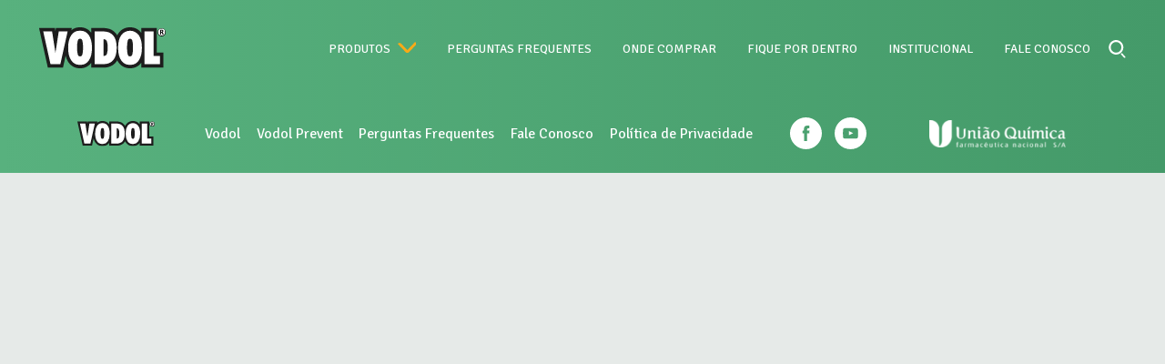

--- FILE ---
content_type: text/html; charset=UTF-8
request_url: https://www.vodol.com.br/pagina-exemplo/
body_size: 6496
content:
<!DOCTYPE html>
<html lang="pt-br">
  <head>
    <meta name='robots' content='max-image-preview:large' />
	<style>img:is([sizes="auto" i], [sizes^="auto," i]) { contain-intrinsic-size: 3000px 1500px }</style>
	
<!-- Google Tag Manager for WordPress by gtm4wp.com -->
<script data-cfasync="false" data-pagespeed-no-defer>
	var gtm4wp_datalayer_name = "dataLayer";
	var dataLayer = dataLayer || [];
</script>
<!-- End Google Tag Manager for WordPress by gtm4wp.com --><link rel='dns-prefetch' href='//www.vodol.com.br' />
<link rel='stylesheet' id='wp-block-library-css' href='https://www.vodol.com.br/wp-includes/css/dist/block-library/style.min.css' type='text/css' media='all' />
<style id='classic-theme-styles-inline-css' type='text/css'>
/*! This file is auto-generated */
.wp-block-button__link{color:#fff;background-color:#32373c;border-radius:9999px;box-shadow:none;text-decoration:none;padding:calc(.667em + 2px) calc(1.333em + 2px);font-size:1.125em}.wp-block-file__button{background:#32373c;color:#fff;text-decoration:none}
</style>
<style id='global-styles-inline-css' type='text/css'>
:root{--wp--preset--aspect-ratio--square: 1;--wp--preset--aspect-ratio--4-3: 4/3;--wp--preset--aspect-ratio--3-4: 3/4;--wp--preset--aspect-ratio--3-2: 3/2;--wp--preset--aspect-ratio--2-3: 2/3;--wp--preset--aspect-ratio--16-9: 16/9;--wp--preset--aspect-ratio--9-16: 9/16;--wp--preset--color--black: #000000;--wp--preset--color--cyan-bluish-gray: #abb8c3;--wp--preset--color--white: #ffffff;--wp--preset--color--pale-pink: #f78da7;--wp--preset--color--vivid-red: #cf2e2e;--wp--preset--color--luminous-vivid-orange: #ff6900;--wp--preset--color--luminous-vivid-amber: #fcb900;--wp--preset--color--light-green-cyan: #7bdcb5;--wp--preset--color--vivid-green-cyan: #00d084;--wp--preset--color--pale-cyan-blue: #8ed1fc;--wp--preset--color--vivid-cyan-blue: #0693e3;--wp--preset--color--vivid-purple: #9b51e0;--wp--preset--gradient--vivid-cyan-blue-to-vivid-purple: linear-gradient(135deg,rgba(6,147,227,1) 0%,rgb(155,81,224) 100%);--wp--preset--gradient--light-green-cyan-to-vivid-green-cyan: linear-gradient(135deg,rgb(122,220,180) 0%,rgb(0,208,130) 100%);--wp--preset--gradient--luminous-vivid-amber-to-luminous-vivid-orange: linear-gradient(135deg,rgba(252,185,0,1) 0%,rgba(255,105,0,1) 100%);--wp--preset--gradient--luminous-vivid-orange-to-vivid-red: linear-gradient(135deg,rgba(255,105,0,1) 0%,rgb(207,46,46) 100%);--wp--preset--gradient--very-light-gray-to-cyan-bluish-gray: linear-gradient(135deg,rgb(238,238,238) 0%,rgb(169,184,195) 100%);--wp--preset--gradient--cool-to-warm-spectrum: linear-gradient(135deg,rgb(74,234,220) 0%,rgb(151,120,209) 20%,rgb(207,42,186) 40%,rgb(238,44,130) 60%,rgb(251,105,98) 80%,rgb(254,248,76) 100%);--wp--preset--gradient--blush-light-purple: linear-gradient(135deg,rgb(255,206,236) 0%,rgb(152,150,240) 100%);--wp--preset--gradient--blush-bordeaux: linear-gradient(135deg,rgb(254,205,165) 0%,rgb(254,45,45) 50%,rgb(107,0,62) 100%);--wp--preset--gradient--luminous-dusk: linear-gradient(135deg,rgb(255,203,112) 0%,rgb(199,81,192) 50%,rgb(65,88,208) 100%);--wp--preset--gradient--pale-ocean: linear-gradient(135deg,rgb(255,245,203) 0%,rgb(182,227,212) 50%,rgb(51,167,181) 100%);--wp--preset--gradient--electric-grass: linear-gradient(135deg,rgb(202,248,128) 0%,rgb(113,206,126) 100%);--wp--preset--gradient--midnight: linear-gradient(135deg,rgb(2,3,129) 0%,rgb(40,116,252) 100%);--wp--preset--font-size--small: 13px;--wp--preset--font-size--medium: 20px;--wp--preset--font-size--large: 36px;--wp--preset--font-size--x-large: 42px;--wp--preset--spacing--20: 0.44rem;--wp--preset--spacing--30: 0.67rem;--wp--preset--spacing--40: 1rem;--wp--preset--spacing--50: 1.5rem;--wp--preset--spacing--60: 2.25rem;--wp--preset--spacing--70: 3.38rem;--wp--preset--spacing--80: 5.06rem;--wp--preset--shadow--natural: 6px 6px 9px rgba(0, 0, 0, 0.2);--wp--preset--shadow--deep: 12px 12px 50px rgba(0, 0, 0, 0.4);--wp--preset--shadow--sharp: 6px 6px 0px rgba(0, 0, 0, 0.2);--wp--preset--shadow--outlined: 6px 6px 0px -3px rgba(255, 255, 255, 1), 6px 6px rgba(0, 0, 0, 1);--wp--preset--shadow--crisp: 6px 6px 0px rgba(0, 0, 0, 1);}:where(.is-layout-flex){gap: 0.5em;}:where(.is-layout-grid){gap: 0.5em;}body .is-layout-flex{display: flex;}.is-layout-flex{flex-wrap: wrap;align-items: center;}.is-layout-flex > :is(*, div){margin: 0;}body .is-layout-grid{display: grid;}.is-layout-grid > :is(*, div){margin: 0;}:where(.wp-block-columns.is-layout-flex){gap: 2em;}:where(.wp-block-columns.is-layout-grid){gap: 2em;}:where(.wp-block-post-template.is-layout-flex){gap: 1.25em;}:where(.wp-block-post-template.is-layout-grid){gap: 1.25em;}.has-black-color{color: var(--wp--preset--color--black) !important;}.has-cyan-bluish-gray-color{color: var(--wp--preset--color--cyan-bluish-gray) !important;}.has-white-color{color: var(--wp--preset--color--white) !important;}.has-pale-pink-color{color: var(--wp--preset--color--pale-pink) !important;}.has-vivid-red-color{color: var(--wp--preset--color--vivid-red) !important;}.has-luminous-vivid-orange-color{color: var(--wp--preset--color--luminous-vivid-orange) !important;}.has-luminous-vivid-amber-color{color: var(--wp--preset--color--luminous-vivid-amber) !important;}.has-light-green-cyan-color{color: var(--wp--preset--color--light-green-cyan) !important;}.has-vivid-green-cyan-color{color: var(--wp--preset--color--vivid-green-cyan) !important;}.has-pale-cyan-blue-color{color: var(--wp--preset--color--pale-cyan-blue) !important;}.has-vivid-cyan-blue-color{color: var(--wp--preset--color--vivid-cyan-blue) !important;}.has-vivid-purple-color{color: var(--wp--preset--color--vivid-purple) !important;}.has-black-background-color{background-color: var(--wp--preset--color--black) !important;}.has-cyan-bluish-gray-background-color{background-color: var(--wp--preset--color--cyan-bluish-gray) !important;}.has-white-background-color{background-color: var(--wp--preset--color--white) !important;}.has-pale-pink-background-color{background-color: var(--wp--preset--color--pale-pink) !important;}.has-vivid-red-background-color{background-color: var(--wp--preset--color--vivid-red) !important;}.has-luminous-vivid-orange-background-color{background-color: var(--wp--preset--color--luminous-vivid-orange) !important;}.has-luminous-vivid-amber-background-color{background-color: var(--wp--preset--color--luminous-vivid-amber) !important;}.has-light-green-cyan-background-color{background-color: var(--wp--preset--color--light-green-cyan) !important;}.has-vivid-green-cyan-background-color{background-color: var(--wp--preset--color--vivid-green-cyan) !important;}.has-pale-cyan-blue-background-color{background-color: var(--wp--preset--color--pale-cyan-blue) !important;}.has-vivid-cyan-blue-background-color{background-color: var(--wp--preset--color--vivid-cyan-blue) !important;}.has-vivid-purple-background-color{background-color: var(--wp--preset--color--vivid-purple) !important;}.has-black-border-color{border-color: var(--wp--preset--color--black) !important;}.has-cyan-bluish-gray-border-color{border-color: var(--wp--preset--color--cyan-bluish-gray) !important;}.has-white-border-color{border-color: var(--wp--preset--color--white) !important;}.has-pale-pink-border-color{border-color: var(--wp--preset--color--pale-pink) !important;}.has-vivid-red-border-color{border-color: var(--wp--preset--color--vivid-red) !important;}.has-luminous-vivid-orange-border-color{border-color: var(--wp--preset--color--luminous-vivid-orange) !important;}.has-luminous-vivid-amber-border-color{border-color: var(--wp--preset--color--luminous-vivid-amber) !important;}.has-light-green-cyan-border-color{border-color: var(--wp--preset--color--light-green-cyan) !important;}.has-vivid-green-cyan-border-color{border-color: var(--wp--preset--color--vivid-green-cyan) !important;}.has-pale-cyan-blue-border-color{border-color: var(--wp--preset--color--pale-cyan-blue) !important;}.has-vivid-cyan-blue-border-color{border-color: var(--wp--preset--color--vivid-cyan-blue) !important;}.has-vivid-purple-border-color{border-color: var(--wp--preset--color--vivid-purple) !important;}.has-vivid-cyan-blue-to-vivid-purple-gradient-background{background: var(--wp--preset--gradient--vivid-cyan-blue-to-vivid-purple) !important;}.has-light-green-cyan-to-vivid-green-cyan-gradient-background{background: var(--wp--preset--gradient--light-green-cyan-to-vivid-green-cyan) !important;}.has-luminous-vivid-amber-to-luminous-vivid-orange-gradient-background{background: var(--wp--preset--gradient--luminous-vivid-amber-to-luminous-vivid-orange) !important;}.has-luminous-vivid-orange-to-vivid-red-gradient-background{background: var(--wp--preset--gradient--luminous-vivid-orange-to-vivid-red) !important;}.has-very-light-gray-to-cyan-bluish-gray-gradient-background{background: var(--wp--preset--gradient--very-light-gray-to-cyan-bluish-gray) !important;}.has-cool-to-warm-spectrum-gradient-background{background: var(--wp--preset--gradient--cool-to-warm-spectrum) !important;}.has-blush-light-purple-gradient-background{background: var(--wp--preset--gradient--blush-light-purple) !important;}.has-blush-bordeaux-gradient-background{background: var(--wp--preset--gradient--blush-bordeaux) !important;}.has-luminous-dusk-gradient-background{background: var(--wp--preset--gradient--luminous-dusk) !important;}.has-pale-ocean-gradient-background{background: var(--wp--preset--gradient--pale-ocean) !important;}.has-electric-grass-gradient-background{background: var(--wp--preset--gradient--electric-grass) !important;}.has-midnight-gradient-background{background: var(--wp--preset--gradient--midnight) !important;}.has-small-font-size{font-size: var(--wp--preset--font-size--small) !important;}.has-medium-font-size{font-size: var(--wp--preset--font-size--medium) !important;}.has-large-font-size{font-size: var(--wp--preset--font-size--large) !important;}.has-x-large-font-size{font-size: var(--wp--preset--font-size--x-large) !important;}
:where(.wp-block-post-template.is-layout-flex){gap: 1.25em;}:where(.wp-block-post-template.is-layout-grid){gap: 1.25em;}
:where(.wp-block-columns.is-layout-flex){gap: 2em;}:where(.wp-block-columns.is-layout-grid){gap: 2em;}
:root :where(.wp-block-pullquote){font-size: 1.5em;line-height: 1.6;}
</style>
<link rel='stylesheet' id='contact-form-7-css' href='https://www.vodol.com.br/wp-content/plugins/contact-form-7/includes/css/styles.css' type='text/css' media='all' />
<link rel="canonical" href="https://www.vodol.com.br/pagina-exemplo/" />
<link rel='shortlink' href='https://www.vodol.com.br/?p=2' />
<link rel="alternate" title="oEmbed (JSON)" type="application/json+oembed" href="https://www.vodol.com.br/wp-json/oembed/1.0/embed?url=https%3A%2F%2Fwww.vodol.com.br%2Fpagina-exemplo%2F" />
<link rel="alternate" title="oEmbed (XML)" type="text/xml+oembed" href="https://www.vodol.com.br/wp-json/oembed/1.0/embed?url=https%3A%2F%2Fwww.vodol.com.br%2Fpagina-exemplo%2F&#038;format=xml" />

<!-- Google Tag Manager for WordPress by gtm4wp.com -->
<!-- GTM Container placement set to footer -->
<script data-cfasync="false" data-pagespeed-no-defer>
	var dataLayer_content = {"pagePostType":"page","pagePostType2":"single-page","pagePostAuthor":"uqvol15"};
	dataLayer.push( dataLayer_content );
</script>
<script data-cfasync="false">
(function(w,d,s,l,i){w[l]=w[l]||[];w[l].push({'gtm.start':
new Date().getTime(),event:'gtm.js'});var f=d.getElementsByTagName(s)[0],
j=d.createElement(s),dl=l!='dataLayer'?'&l='+l:'';j.async=true;j.src=
'//www.googletagmanager.com/gtm.js?id='+i+dl;f.parentNode.insertBefore(j,f);
})(window,document,'script','dataLayer','GTM-K5NHBVP');
</script>
<!-- End Google Tag Manager for WordPress by gtm4wp.com --><style type="text/css">.recentcomments a{display:inline !important;padding:0 !important;margin:0 !important;}</style><link rel="icon" href="https://www.vodol.com.br/wp-content/uploads/2020/10/cropped-favicon_vodol-32x32.jpg" sizes="32x32" />
<link rel="icon" href="https://www.vodol.com.br/wp-content/uploads/2020/10/cropped-favicon_vodol-192x192.jpg" sizes="192x192" />
<link rel="apple-touch-icon" href="https://www.vodol.com.br/wp-content/uploads/2020/10/cropped-favicon_vodol-180x180.jpg" />
<meta name="msapplication-TileImage" content="https://www.vodol.com.br/wp-content/uploads/2020/10/cropped-favicon_vodol-270x270.jpg" />
  
	<meta charset="utf-8">
	<meta http-equiv="X-UA-Compatible" content="IE=edge">
	<title>  |  Página de exemplo</title>    

	<meta name="description" content="">
	<meta name="keywords" content="">
	<meta name="author" content="">
	<meta name="viewport" content="width=device-width, initial-scale=1">
	<meta name="env" content="production">

	<!-- facebook meta -->
	<meta property="og:title" content="Vodol - Nitrato de Miconazol" />
	<meta property="og:site_name" content="Vodol"/>
	<meta property="og:url" content="https://www.vodol.com.br" />
	<meta property="og:description" content="" />
	<meta property="og:image" content="" />
	<!-- facebook meta -->
	
	<meta name="csrf-token" content="PyW8hmbTEhgma62x06FubOrj65aNEyENrPE0h35K">
	

	<meta name="pinterest" content="nopin" />

	<link rel="stylesheet" type="text/css" href="https://cdn.jsdelivr.net/npm/slick-carousel@1.8.1/slick/slick.css"/>
	<link media="all" type="text/css" rel="stylesheet" href="https://www.vodol.com.br/wp-content/themes/vodol/css/app.css">

<meta name="adopt-website-id" content="209d634d-4297-4dd2-bfff-22e465f4ffdd" />

          <script src="//tag.goadopt.io/injector.js?website_code=209d634d-4297-4dd2-bfff-22e465f4ffdd" class="adopt-injector"></script>
          
	<link href="https://fonts.googleapis.com/css?family=Signika+Negative:300,400,700" rel="stylesheet">
	<link href="https://fonts.googleapis.com/css?family=Roboto:100,400" rel="stylesheet">

	<!-- Google Tag Manager -->
	<script>(function(w,d,s,l,i){w[l]=w[l]||[];w[l].push({'gtm.start':
	new Date().getTime(),event:'gtm.js'});var f=d.getElementsByTagName(s)[0],
	j=d.createElement(s),dl=l!='dataLayer'?'&l='+l:'';j.async=true;j.src=
	'https://www.googletagmanager.com/gtm.js?id='+i+dl;f.parentNode.insertBefore(j,f);
	})(window,document,'script','dataLayer','GTM-59TRTXG');</script>
	<!-- End Google Tag Manager -->  
  
  <script>
window.addEventListener("DOMContentLoaded", function () {
  console.log("Dom Outbound Clicks Drugstore");
  document
    .querySelectorAll('a[href*="www.drogasil.com.br"]')
    .forEach(function (ds) {
      ds.addEventListener("click", function () {
        console.log("Open Link DROGASIL");
        //id e rotulo da conversão DROGASIL AQUI
      });
    });

  document
    .querySelectorAll('a[href*="www.drogaraia.com.br"]')
    .forEach(function (raia) {
      raia.addEventListener("click", function () {
        console.log("Open Link DROGARAIA");
        //id e rotulo da conversão DROGARAIA AQUI
      });
    });

  document
    .querySelectorAll('a[href*="www.drogariasaopaulo.com.br"]')
    .forEach(function (dsp) {
      dsp.addEventListener("click", function () {
        console.log("Open Link DROGARIA SAO PAULO");
        //id e rotulo da conversão DROGARIA SAO PAULO AQUI
      });
    });
  document
    .querySelectorAll('a[href*="www.drogariaspacheco.com.br"]')
    .forEach(function (dpc) {
      dpc.addEventListener("click", function () {
        console.log("Open Link DROGARIA PACHECO");
        //id e rotulo da conversão DROGARIA PACHECO AQUI
      });
    });

  document
    .querySelectorAll('a[href*="www.onofre.com.br"]')
    .forEach(function (onf) {
      onf.addEventListener("click", function () {
        console.log("Open Link DROGARIA ONOFRE");
        //id e rotulo da conversão DROGARIA ONOFRE AQUI
      });
    });

  document
    .querySelectorAll('a[href*="www.ultrafarma.com.br"]')
    .forEach(function (ultraf) {
      ultraf.addEventListener("click", function () {
        console.log("Open Link DROGARIA ULTRAFARMA");
        //id e rotulo da conversão DROGARIA ULTRAFARMA AQUI
      });
    });

  document
    .querySelectorAll('a[href*="www.bifarma.com.br"]')
    .forEach(function (bifarm) {
      bifarm.addEventListener("click", function () {
        console.log("Open Link DROGARIA BIFARMA");
        //id e rotulo da conversão DROGARIA BIFARMA AQUI
      });
    });

  document
    .querySelectorAll('a[href*="www.extrafarma.com.br"]')
    .forEach(function (extraf) {
      extraf.addEventListener("click", function () {
        console.log("Open Link DROGARIA EXTRAFARMA");
        //id e rotulo da conversão DROGARIA EXTRAFARMA AQUI
      });
    });

  document
    .querySelectorAll('a[href*="www.panvel.com"]')
    .forEach(function (panv) {
      panv.addEventListener("click", function () {
        console.log("Open Link DROGARIA PANVEL");
        //id e rotulo da conversão DROGARIA PANVEL AQUI
      });
    });

  document
    .querySelectorAll('a[href*="www.drogariavenancio.com.br"]')
    .forEach(function (venan) {
      venan.addEventListener("click", function () {
        console.log("Open Link DROGARIA VENANCIO");
        //id e rotulo da conversão DROGARIA VENANCIO AQUI
      });
    });

  document
    .querySelectorAll('a[href*="www.farmaciaindiana.com.br"]')
    .forEach(function (indi) {
      indi.addEventListener("click", function () {
        console.log("Open Link DROGARIA INDIANA");
        //id e rotulo da conversão DROGARIA INDIANA AQUI
      });
    });

  document
    .querySelectorAll('a[href*="www.araujo.com.br"]')
    .forEach(function (arauj) {
      arauj.addEventListener("click", function () {
        console.log("Open Link DROGARIA ARAUJO");
        //id e rotulo da conversão DROGARIA ARAUJO AQUI
      });
    });

  document
    .querySelectorAll('a[href*="www.saojoaofarmacias.com.br"]')
    .forEach(function (sj) {
      sj.addEventListener("click", function () {
        console.log("Open Link DROGARIA SAO JOAO");
        //id e rotulo da conversão DROGARIA SAO JOAO AQUI
      });
    });

  document
    .querySelectorAll('a[href*="www.farmaciasnissei.com.br"]')
    .forEach(function (ns) {
      ns.addEventListener("click", function () {
        console.log("Open Link DROGARIA NISSEI");
        //id e rotulo da conversão DROGARIA NISSEI AQUI
      });
    });

  document
    .querySelectorAll('a[href*="www.farmadelivery.com.br"]')
    .forEach(function (fdelivery) {
      fdelivery.addEventListener("click", function () {
        console.log("Open Link DROGARIA FARMADELIVERY");
        //id e rotulo da conversão DROGARIA FARMADELIVERY AQUI
      });
    });

  document
    .querySelectorAll('a[href*="www.drogal.com.br"]')
    .forEach(function (drogal) {
      drogal.addEventListener("click", function () {
        console.log("Open Link DROGARIA DROGAL");
        //id e rotulo da conversão DROGARIA DROGAL AQUI
      });
    });

  document
    .querySelectorAll('a[href*="www.carrefour.com.br"]')
    .forEach(function (carrf) {
      carrf.addEventListener("click", function () {
        console.log("Open Link DROGARIA CARREFOUR");
        //id e rotulo da conversão DROGARIA CARREFOUR AQUI
      });
    });

  document
    .querySelectorAll('a[href*="www.precopopular.com.br"]')
    .forEach(function (fpp) {
      fpp.addEventListener("click", function () {
        console.log("Open Link DROGARIA PREÇO POPULAR");
        //id e rotulo da conversão DROGARIA PREÇO POPULAR AQUI
      });
    });
});
</script>
  
  </head>

    <body data-rsssl=1>
      
	<!-- Google Tag Manager (noscript) -->
	<noscript><iframe src="https://www.googletagmanager.com/ns.html?id=GTM-59TRTXG"
	height="0" width="0" style="display:none;visibility:hidden"></iframe></noscript>
	<!-- End Google Tag Manager (noscript) -->

	<main id="main-content">
		<div class="header-cntr" id="home">
			<header class="main-header">
				<div class="container">
					<div class="menu-trigger"><span></span><span></span><span></span></div>
					<h1 class="main-logo"><a href="https://www.vodol.com.br"><img src="https://www.vodol.com.br/wp-content/themes/vodol/imgs/logo/logo.svg" alt="Vodol - Nitrato de Miconazol"></a></h1>
					<nav class="main-nav">
						<ul>
							<li class="main-nav__close">
								<a href="javascript:;">
									<img src="https://www.vodol.com.br/wp-content/themes/vodol/imgs/icons/green-close.svg" alt="close menu">
								</a>
							</li>
							<li class="main-nav__more-itens"><a href="javascript:;">Produtos</a>
								<ul class="main-nav__hidden--desktop">
									<li><a href="https://www.vodol.com.br/vodol">Vodol<sup>&copy;</sup> Tratamento</a></li>
									<li><a href="https://www.vodol.com.br/vodol-prevent">Vodol<sup>&copy;</sup> Prevent</a></li>	
								</ul>
							</li>
							<ul class="main-nav__hidden">
								<li><a href="https://www.vodol.com.br/vodol">Vodol<sup>&copy;</sup> Tratamento</a></li>
								<li><a href="https://www.vodol.com.br/vodol-prevent">Vodol<sup>&copy;</sup> Prevent</a></li>	
							</ul>
							<li><a href="https://www.vodol.com.br/faq">Perguntas Frequentes</a></li>
							<li><a href="https://www.vodol.com.br/onde-comprar">Onde Comprar</a></li>
							<li><a href="https://www.vodol.com.br/fique-por-dentro">Fique por dentro</a></li>
							<li><a href="https://www.vodol.com.br/institucional">Institucional</a></li>
							<li><a href="https://www.vodol.com.br/fale-conosco">Fale Conosco</a></li>
						</ul>
					</nav>
					<div class="c-header-search">
						<a href="javascript:;" class="c-header-search__link">
							<img src="https://www.vodol.com.br/wp-content/themes/vodol/imgs/icons/lupa.svg" alt="busca" class="c-header-search__lupa">
						</a>
						<div class="c-header-search__hidden-container">
							<span class="c-header-search__close"></span>
							<form method="GET" action="https://www.vodol.com.br" accept-charset="UTF-8">
							<input class="c-header-search__input" placeholder="Digite aqui sua busca" name="s" id="s" type="text">
							<input type="submit" value="Buscar">
							</form>
						</div>
					</div>
				</div>
			</header>
		</div>


                                
                                                                                                                                                                                
                








		<footer class="main-footer">
			<div class="container">
				<nav class="footer-menu">
					<ul>
						<li><img src="https://www.vodol.com.br/wp-content/themes/vodol/imgs/logo/logo.svg" alt="Vodol - Nitrato de Miconazol" class="footer-image"></li>
					</ul>
					<ul>
						<li><a href="https://www.vodol.com.br/vodol">Vodol</a></li>
						<li><a href="https://www.vodol.com.br/vodol-prevent">Vodol Prevent</a></li>
						<li><a href="https://www.vodol.com.br/faq">Perguntas Frequentes</a></li>
						<li><a href="https://www.vodol.com.br/fale-conosco">Fale Conosco</a></li>
						<li><a href="https://www.vodol.com.br/politica-de-privacidade/">Política de Privacidade</a></li>
					</ul>
					<ul>
						<li>Redes Sociais</li>
						<li>
							<a href=""><img src="https://www.vodol.com.br/wp-content/themes/vodol/imgs/icons/facebook.svg" alt="Facebook"></a> 
							<a href=""><img src="https://www.vodol.com.br/wp-content/themes/vodol/imgs/icons/youtube.svg" alt="YouTube"></a>
						</li>
					</ul>
					<ul>
						<li><img src="https://www.vodol.com.br/wp-content/themes/vodol/imgs/uniao-quimica.png" alt="União Química" class="footer-image"></li>
					</ul>
				</nav>
			</div>
		</footer>
	</main>
	<script src="https://www.vodol.com.br/wp-content/themes/vodol/js/all.js"></script>





	<script>
		(function(i,s,o,g,r,a,m){i['GoogleAnalyticsObject']=r;i[r]=i[r]||function(){
			(i[r].q=i[r].q||[]).push(arguments)},i[r].l=1*new Date();a=s.createElement(o),
			m=s.getElementsByTagName(o)[0];a.async=1;a.src=g;m.parentNode.insertBefore(a,m)
		})(window,document,'script','https://www.google-analytics.com/analytics.js','ga');
		ga('create', 'UA-101491703-1', 'auto');
		ga('send', 'pageview');
	</script>


<!-- GTM Container placement set to footer -->
<!-- Google Tag Manager (noscript) -->
				<noscript><iframe src="https://www.googletagmanager.com/ns.html?id=GTM-K5NHBVP" height="0" width="0" style="display:none;visibility:hidden" aria-hidden="true"></iframe></noscript>
<!-- End Google Tag Manager (noscript) --><script type="text/javascript" src="https://www.vodol.com.br/wp-includes/js/dist/hooks.min.js" id="wp-hooks-js"></script>
<script type="text/javascript" src="https://www.vodol.com.br/wp-includes/js/dist/i18n.min.js" id="wp-i18n-js"></script>
<script type="text/javascript" id="wp-i18n-js-after">
/* <![CDATA[ */
wp.i18n.setLocaleData( { 'text direction\u0004ltr': [ 'ltr' ] } );
/* ]]> */
</script>
<script type="text/javascript" src="https://www.vodol.com.br/wp-content/plugins/contact-form-7/includes/swv/js/index.js" id="swv-js"></script>
<script type="text/javascript" id="contact-form-7-js-translations">
/* <![CDATA[ */
( function( domain, translations ) {
	var localeData = translations.locale_data[ domain ] || translations.locale_data.messages;
	localeData[""].domain = domain;
	wp.i18n.setLocaleData( localeData, domain );
} )( "contact-form-7", {"translation-revision-date":"2025-05-19 13:41:20+0000","generator":"GlotPress\/4.0.1","domain":"messages","locale_data":{"messages":{"":{"domain":"messages","plural-forms":"nplurals=2; plural=n > 1;","lang":"pt_BR"},"Error:":["Erro:"]}},"comment":{"reference":"includes\/js\/index.js"}} );
/* ]]> */
</script>
<script type="text/javascript" id="contact-form-7-js-before">
/* <![CDATA[ */
var wpcf7 = {
    "api": {
        "root": "https:\/\/www.vodol.com.br\/wp-json\/",
        "namespace": "contact-form-7\/v1"
    }
};
/* ]]> */
</script>
<script type="text/javascript" src="https://www.vodol.com.br/wp-content/plugins/contact-form-7/includes/js/index.js" id="contact-form-7-js"></script>
<script type="text/javascript" src="https://www.vodol.com.br/wp-content/plugins/duracelltomi-google-tag-manager/dist/js/gtm4wp-form-move-tracker.js" id="gtm4wp-form-move-tracker-js"></script>


<script>


	
</script>

</body>

    

</html>



--- FILE ---
content_type: text/css
request_url: https://www.vodol.com.br/wp-content/themes/vodol/css/app.css
body_size: 89666
content:
/*! normalize.css v3.0.3 | MIT License | github.com/necolas/normalize.css */img,legend{border:0}.ui-checkboxradio-disabled,.ui-state-disabled{pointer-events:none}*,.ui-button-icon-only,.ui-controlgroup-vertical .ui-controlgroup-item,:after,:before{box-sizing:border-box}.find-block table,.ui-datepicker table,table{border-collapse:collapse}html{font-family:sans-serif;-ms-text-size-adjust:100%;-webkit-text-size-adjust:100%}body{margin:0}article,aside,details,figcaption,figure,footer,header,hgroup,main,menu,nav,section,summary{display:block}audio,canvas,progress,video{display:inline-block;vertical-align:baseline}audio:not([controls]){display:none;height:0}[hidden],template{display:none}a{background-color:transparent}a:active,a:hover{outline:0}abbr[title]{border-bottom:1px dotted}b,optgroup,strong{font-weight:700}dfn{font-style:italic}h1{font-size:2em;margin:.67em 0}mark{background:#ff0;color:#000}small{font-size:80%}sub,sup{font-size:75%;line-height:0;position:relative;vertical-align:baseline}sup{top:-.5em}sub{bottom:-.25em}svg:not(:root){overflow:hidden}figure{margin:1em 40px}hr{box-sizing:content-box;height:0}pre,textarea{overflow:auto}code,kbd,pre,samp{font-family:monospace,monospace;font-size:1em}button,input,optgroup,select,textarea{color:inherit;font:inherit;margin:0}button{overflow:visible}button,select{text-transform:none}button,html input[type=button],input[type=reset],input[type=submit]{-webkit-appearance:button;cursor:pointer}button[disabled],html input[disabled]{cursor:default}button::-moz-focus-inner,input::-moz-focus-inner{border:0;padding:0}input{line-height:normal}input[type=checkbox],input[type=radio]{box-sizing:border-box;padding:0}input[type=number]::-webkit-inner-spin-button,input[type=number]::-webkit-outer-spin-button{height:auto}input[type=search]{-webkit-appearance:textfield;box-sizing:content-box}input[type=search]::-webkit-search-cancel-button,input[type=search]::-webkit-search-decoration{-webkit-appearance:none}fieldset{border:1px solid silver;margin:0 2px;padding:.35em .625em .75em}legend,td,th{padding:0}table{border-spacing:0}.bx-wrapper{position:relative;padding:0}.bx-wrapper img{max-width:100%;display:block}.bx-wrapper .bx-viewport{transform:translatez(0)}.bx-wrapper .bx-controls-auto,.bx-wrapper .bx-pager{position:absolute;bottom:50px;width:100%}.bx-wrapper .bx-pager{text-align:center;font-size:.85em;font-family:Arial;font-weight:700;color:#fff;padding-top:20px}.bx-wrapper .bx-controls-auto .bx-controls-auto-item,.bx-wrapper .bx-pager .bx-pager-item{display:inline-block}.bx-wrapper .bx-pager.bx-default-pager a{background:0 0;border:1px solid #fff;text-indent:-9999px;display:block;width:10px;height:10px;margin:0 5px;outline:0;border-radius:5px}.bx-wrapper .bx-pager.bx-default-pager a.active,.bx-wrapper .bx-pager.bx-default-pager a:hover{background:#fff}.bx-wrapper .bx-controls.bx-has-controls-auto.bx-has-pager .bx-pager{text-align:left;width:80%}.bx-wrapper .bx-controls.bx-has-controls-auto.bx-has-pager .bx-controls-auto{right:0;width:35px}.bx-wrapper .bx-caption{position:absolute;bottom:0;left:0;background:#666\9;background:rgba(80,80,80,.75);width:100%}.bx-wrapper .bx-caption span{color:#fff;font-family:Arial;display:block;font-size:.85em;padding:10px}/*! jQuery UI - v1.12.1 - 2016-09-14
* http://jqueryui.com
* Includes: core.css, accordion.css, autocomplete.css, menu.css, button.css, controlgroup.css, checkboxradio.css, datepicker.css, dialog.css, draggable.css, resizable.css, progressbar.css, selectable.css, selectmenu.css, slider.css, sortable.css, spinner.css, tabs.css, tooltip.css, theme.css
* To view and modify this theme, visit http://jqueryui.com/themeroller/?ffDefault=Arial%2CHelvetica%2Csans-serif&fsDefault=1em&fwDefault=normal&cornerRadius=3px&bgColorHeader=e9e9e9&bgTextureHeader=flat&borderColorHeader=dddddd&fcHeader=333333&iconColorHeader=444444&bgColorContent=ffffff&bgTextureContent=flat&borderColorContent=dddddd&fcContent=333333&iconColorContent=444444&bgColorDefault=f6f6f6&bgTextureDefault=flat&borderColorDefault=c5c5c5&fcDefault=454545&iconColorDefault=777777&bgColorHover=ededed&bgTextureHover=flat&borderColorHover=cccccc&fcHover=2b2b2b&iconColorHover=555555&bgColorActive=007fff&bgTextureActive=flat&borderColorActive=003eff&fcActive=ffffff&iconColorActive=ffffff&bgColorHighlight=fffa90&bgTextureHighlight=flat&borderColorHighlight=dad55e&fcHighlight=777620&iconColorHighlight=777620&bgColorError=fddfdf&bgTextureError=flat&borderColorError=f1a899&fcError=5f3f3f&iconColorError=cc0000&bgColorOverlay=aaaaaa&bgTextureOverlay=flat&bgImgOpacityOverlay=0&opacityOverlay=30&bgColorShadow=666666&bgTextureShadow=flat&bgImgOpacityShadow=0&opacityShadow=30&thicknessShadow=5px&offsetTopShadow=0px&offsetLeftShadow=0px&cornerRadiusShadow=8px
* Copyright jQuery Foundation and other contributors; Licensed MIT */.ui-helper-hidden{display:none}.ui-helper-hidden-accessible{border:0;clip:rect(0 0 0 0);height:1px;margin:-1px;overflow:hidden;padding:0;position:absolute;width:1px}.ui-helper-reset{margin:0;padding:0;border:0;outline:0;line-height:1.3;text-decoration:none;font-size:100%;list-style:none}.ui-helper-clearfix:after,.ui-helper-clearfix:before{content:"";display:table;border-collapse:collapse}.ui-helper-clearfix:after{clear:both}.ui-helper-zfix{width:100%;height:100%;top:0;left:0;position:absolute;opacity:0;filter:Alpha(Opacity=0)}.ui-front{z-index:100}.ui-state-disabled{cursor:default!important}.ui-icon{display:inline-block;vertical-align:middle;margin-top:-.25em;position:relative;text-indent:-99999px;overflow:hidden;background-repeat:no-repeat}.ui-widget-icon-block{left:50%;margin-left:-8px;display:block}.ui-widget-overlay{position:fixed;top:0;left:0;width:100%;height:100%}.ui-accordion .ui-accordion-header{display:block;cursor:pointer;position:relative;margin:2px 0 0;padding:.5em .5em .5em .7em;font-size:100%}.ui-autocomplete,.ui-menu .ui-menu{position:absolute}.ui-accordion .ui-accordion-content{padding:1em 2.2em;border-top:0;overflow:auto}.ui-autocomplete{top:0;left:0;cursor:default}.ui-menu{list-style:none;padding:0;margin:0;display:block;outline:0}.ui-button,.ui-controlgroup{display:inline-block;vertical-align:middle}.ui-menu .ui-menu-item{margin:0;cursor:pointer;list-style-image:url([data-uri])}.ui-menu .ui-menu-item-wrapper{position:relative;padding:3px 1em 3px .4em}.ui-menu .ui-menu-divider{margin:5px 0;height:0;font-size:0;line-height:0;border-width:1px 0 0}.ui-menu .ui-state-active,.ui-menu .ui-state-focus{margin:-1px}.ui-menu-icons{position:relative}.ui-menu-icons .ui-menu-item-wrapper{padding-left:2em}.ui-menu .ui-icon{position:absolute;top:0;bottom:0;left:.2em;margin:auto 0}.ui-menu .ui-menu-icon{left:auto;right:0}.ui-button{padding:.4em 1em;position:relative;line-height:normal;margin-right:.1em;cursor:pointer;text-align:center;-webkit-user-select:none;-moz-user-select:none;-ms-user-select:none;user-select:none;overflow:visible}.ui-button,.ui-button:active,.ui-button:hover,.ui-button:link,.ui-button:visited{text-decoration:none}.ui-button-icon-only{width:2em;text-indent:-9999px;white-space:nowrap}input.ui-button.ui-button-icon-only{text-indent:0}.ui-button-icon-only .ui-icon{position:absolute;top:50%;left:50%;margin-top:-8px;margin-left:-8px}.ui-button.ui-icon-notext .ui-icon{padding:0;width:2.1em;height:2.1em;text-indent:-9999px;white-space:nowrap}input.ui-button.ui-icon-notext .ui-icon{width:auto;height:auto;text-indent:0;white-space:normal;padding:.4em 1em}button.ui-button::-moz-focus-inner,input.ui-button::-moz-focus-inner{border:0;padding:0}.ui-controlgroup>.ui-controlgroup-item{float:left;margin-left:0;margin-right:0}.ui-controlgroup>.ui-controlgroup-item.ui-visual-focus,.ui-controlgroup>.ui-controlgroup-item:focus{z-index:9999}.ui-controlgroup-vertical>.ui-controlgroup-item{display:block;float:none;width:100%;margin-top:0;margin-bottom:0;text-align:left}.ui-controlgroup .ui-controlgroup-label{padding:.4em 1em}.ui-controlgroup .ui-controlgroup-label span{font-size:80%}.ui-controlgroup-horizontal .ui-controlgroup-label+.ui-controlgroup-item{border-left:none}.ui-controlgroup-vertical .ui-controlgroup-label+.ui-controlgroup-item{border-top:none}.ui-controlgroup-horizontal .ui-controlgroup-label.ui-widget-content{border-right:none}.ui-controlgroup-vertical .ui-controlgroup-label.ui-widget-content{border-bottom:none}.ui-controlgroup-vertical .ui-spinner-input{width:75%;width:calc(100% - 2.4em)}.ui-controlgroup-vertical .ui-spinner .ui-spinner-up{border-top-style:solid}.ui-checkboxradio-label .ui-icon-background{box-shadow:inset 1px 1px 1px #ccc;border-radius:.12em;border:none}.ui-checkboxradio-radio-label .ui-icon-background{width:16px;height:16px;border-radius:1em;overflow:visible;border:none}.ui-checkboxradio-radio-label.ui-checkboxradio-checked .ui-icon,.ui-checkboxradio-radio-label.ui-checkboxradio-checked:hover .ui-icon{background-image:none;width:8px;height:8px;border-width:4px;border-style:solid}.ui-datepicker{width:17em;padding:.2em .2em 0;display:none}.ui-datepicker .ui-datepicker-header{position:relative;padding:.2em 0}.ui-datepicker .ui-datepicker-next,.ui-datepicker .ui-datepicker-prev{position:absolute;top:2px;width:1.8em;height:1.8em}.ui-datepicker .ui-datepicker-next-hover,.ui-datepicker .ui-datepicker-prev-hover{top:1px}.ui-datepicker .ui-datepicker-prev{left:2px}.ui-datepicker .ui-datepicker-next{right:2px}.ui-datepicker .ui-datepicker-prev-hover{left:1px}.ui-datepicker .ui-datepicker-next-hover{right:1px}.ui-datepicker .ui-datepicker-next span,.ui-datepicker .ui-datepicker-prev span{display:block;position:absolute;left:50%;margin-left:-8px;top:50%;margin-top:-8px}.ui-datepicker .ui-datepicker-title{margin:0 2.3em;line-height:1.8em;text-align:center}.ui-datepicker .ui-datepicker-title select{font-size:1em;margin:1px 0}.ui-datepicker select.ui-datepicker-month,.ui-datepicker select.ui-datepicker-year{width:45%}.ui-datepicker table{width:100%;font-size:.9em;margin:0 0 .4em}.ui-datepicker th{padding:.7em .3em;text-align:center;font-weight:700;border:0}.ui-datepicker td{border:0;padding:1px}.ui-datepicker td a,.ui-datepicker td span{display:block;padding:.2em;text-align:right;text-decoration:none}.ui-datepicker .ui-datepicker-buttonpane{background-image:none;margin:.7em 0 0;padding:0 .2em;border-left:0;border-right:0;border-bottom:0}.ui-datepicker .ui-datepicker-buttonpane button{float:right;margin:.5em .2em .4em;cursor:pointer;padding:.2em .6em .3em;width:auto;overflow:visible}.ui-datepicker .ui-datepicker-buttonpane button.ui-datepicker-current,.ui-datepicker-multi .ui-datepicker-group,.ui-datepicker-rtl .ui-datepicker-buttonpane button{float:left}.ui-datepicker.ui-datepicker-multi{width:auto}.ui-datepicker-multi .ui-datepicker-group table{width:95%;margin:0 auto .4em}.ui-datepicker-multi-2 .ui-datepicker-group{width:50%}.ui-datepicker-multi-3 .ui-datepicker-group{width:33.3%}.ui-datepicker-multi-4 .ui-datepicker-group{width:25%}.ui-datepicker-multi .ui-datepicker-group-last .ui-datepicker-header,.ui-datepicker-multi .ui-datepicker-group-middle .ui-datepicker-header{border-left-width:0}.ui-datepicker-multi .ui-datepicker-buttonpane{clear:left}.ui-datepicker-row-break{clear:both;width:100%;font-size:0}.ui-datepicker-rtl{direction:rtl}.ui-datepicker-rtl .ui-datepicker-prev{right:2px;left:auto}.ui-datepicker-rtl .ui-datepicker-next{left:2px;right:auto}.ui-datepicker-rtl .ui-datepicker-prev:hover{right:1px;left:auto}.ui-datepicker-rtl .ui-datepicker-next:hover{left:1px;right:auto}.ui-datepicker-rtl .ui-datepicker-buttonpane{clear:right}.ui-datepicker-rtl .ui-datepicker-buttonpane button.ui-datepicker-current,.ui-datepicker-rtl .ui-datepicker-group{float:right}.ui-datepicker-rtl .ui-datepicker-group-last .ui-datepicker-header,.ui-datepicker-rtl .ui-datepicker-group-middle .ui-datepicker-header{border-right-width:0;border-left-width:1px}.ui-datepicker .ui-icon{display:block;text-indent:-99999px;overflow:hidden;background-repeat:no-repeat;left:.5em;top:.3em}.ui-dialog{position:absolute;top:0;left:0;padding:.2em;outline:0}.ui-dialog .ui-dialog-titlebar{padding:.4em 1em;position:relative}.ui-dialog .ui-dialog-title{float:left;margin:.1em 0;white-space:nowrap;width:90%;overflow:hidden;text-overflow:ellipsis}.ui-dialog .ui-dialog-titlebar-close{position:absolute;right:.3em;top:50%;width:20px;margin:-10px 0 0;padding:1px;height:20px}.ui-dialog .ui-dialog-content{position:relative;border:0;padding:.5em 1em;background:0 0;overflow:auto}.ui-dialog .ui-dialog-buttonpane{text-align:left;border-width:1px 0 0;background-image:none;margin-top:.5em;padding:.3em 1em .5em .4em}.ui-dialog .ui-dialog-buttonpane .ui-dialog-buttonset{float:right}.ui-dialog .ui-dialog-buttonpane button{margin:.5em .4em .5em 0;cursor:pointer}.ui-dialog .ui-resizable-n{height:2px;top:0}.ui-dialog .ui-resizable-e{width:2px;right:0}.ui-dialog .ui-resizable-s{height:2px;bottom:0}.ui-dialog .ui-resizable-w{width:2px;left:0}.ui-dialog .ui-resizable-ne,.ui-dialog .ui-resizable-nw,.ui-dialog .ui-resizable-se,.ui-dialog .ui-resizable-sw{width:7px;height:7px}.ui-dialog .ui-resizable-se{right:0;bottom:0}.ui-dialog .ui-resizable-sw{left:0;bottom:0}.ui-dialog .ui-resizable-ne{right:0;top:0}.ui-dialog .ui-resizable-nw{left:0;top:0}.ui-draggable .ui-dialog-titlebar{cursor:move}.ui-draggable-handle{-ms-touch-action:none;touch-action:none}.ui-resizable{position:relative}.ui-resizable-handle{position:absolute;font-size:.1px;display:block;-ms-touch-action:none;touch-action:none}.ui-resizable-autohide .ui-resizable-handle,.ui-resizable-disabled .ui-resizable-handle{display:none}.ui-resizable-n{cursor:n-resize;height:7px;width:100%;top:-5px;left:0}.ui-resizable-s{cursor:s-resize;height:7px;width:100%;bottom:-5px;left:0}.ui-resizable-e{cursor:e-resize;width:7px;right:-5px;top:0;height:100%}.ui-resizable-w{cursor:w-resize;width:7px;left:-5px;top:0;height:100%}.ui-resizable-se{cursor:se-resize;width:12px;height:12px;right:1px;bottom:1px}.ui-resizable-sw{cursor:sw-resize;width:9px;height:9px;left:-5px;bottom:-5px}.ui-slider-vertical .ui-slider-range-min,.ui-spinner-down{bottom:0}.ui-resizable-nw{cursor:nw-resize;width:9px;height:9px;left:-5px;top:-5px}.ui-resizable-ne{cursor:ne-resize;width:9px;height:9px;right:-5px;top:-5px}.ui-progressbar{height:2em;text-align:left;overflow:hidden}.ui-progressbar .ui-progressbar-value{margin:-1px;height:100%}.ui-progressbar .ui-progressbar-overlay{background:url([data-uri]);height:100%;filter:alpha(opacity=25);opacity:.25}.ui-progressbar-indeterminate .ui-progressbar-value{background-image:none}.ui-selectable{-ms-touch-action:none;touch-action:none}.ui-selectable-helper{position:absolute;z-index:100;border:1px dotted #000}.ui-selectmenu-menu{padding:0;margin:0;position:absolute;top:0;left:0;display:none}.ui-selectmenu-menu .ui-menu{overflow:auto;overflow-x:hidden;padding-bottom:1px}.main-institutional,.main-tips,.main-video,.main-vodol-prevent,.s-faq,.tips-list,.ui-selectmenu-text,.ui-spinner,.ui-spinner-button,main{overflow:hidden}.ui-selectmenu-menu .ui-menu .ui-selectmenu-optgroup{font-size:1em;font-weight:700;line-height:1.5;padding:2px .4em;margin:.5em 0 0;height:auto;border:0}.ui-selectmenu-open{display:block}.ui-selectmenu-text{display:block;margin-right:20px;text-overflow:ellipsis}.ui-selectmenu-button.ui-button{text-align:left;white-space:nowrap;width:14em}.ui-selectmenu-icon.ui-icon{float:right;margin-top:0}.ui-slider{position:relative;text-align:left}.ui-slider .ui-slider-handle{position:absolute;z-index:2;width:1.2em;height:1.2em;cursor:default;-ms-touch-action:none;touch-action:none}.ui-slider .ui-slider-range{position:absolute;z-index:1;font-size:.7em;display:block;border:0;background-position:0 0}.ui-slider.ui-state-disabled .ui-slider-handle,.ui-slider.ui-state-disabled .ui-slider-range{filter:inherit}.ui-slider-horizontal{height:.8em}.ui-slider-horizontal .ui-slider-handle{top:-.3em;margin-left:-.6em}.ui-slider-horizontal .ui-slider-range{top:0;height:100%}.ui-slider-horizontal .ui-slider-range-min{left:0}.ui-slider-horizontal .ui-slider-range-max{right:0}.ui-slider-vertical{width:.8em;height:100px}.ui-slider-vertical .ui-slider-handle{left:-.3em;margin-left:0;margin-bottom:-.6em}.ui-slider-vertical .ui-slider-range{left:0;width:100%}.ui-slider-vertical .ui-slider-range-max{top:0}.ui-sortable-handle{-ms-touch-action:none;touch-action:none}.ui-spinner{position:relative;display:inline-block;padding:0;vertical-align:middle}.ui-spinner-input{border:none;background:0 0;color:inherit;padding:.222em 0;margin:.2em 2em .2em .4em;vertical-align:middle}.ui-widget-content a,.ui-widget-header,.ui-widget-header a{color:#333}.ui-spinner-button{width:1.6em;height:50%;font-size:.5em;padding:0;margin:0;text-align:center;position:absolute;cursor:default;display:block;right:0}.ui-widget,.ui-widget .ui-widget{font-size:1em}.ui-spinner a.ui-spinner-button{border-top-style:none;border-bottom-style:none;border-right-style:none}.ui-spinner-up{top:0}.ui-tabs{position:relative;padding:.2em}.ui-tabs .ui-tabs-nav{margin:0;padding:.2em .2em 0}.ui-tabs .ui-tabs-nav li{list-style:none;float:left;position:relative;top:0;margin:1px .2em 0 0;border-bottom-width:0;padding:0;white-space:nowrap}.ui-tabs .ui-tabs-nav .ui-tabs-anchor{float:left;padding:.5em 1em;text-decoration:none}.ui-tabs .ui-tabs-nav li.ui-tabs-active{margin-bottom:-1px;padding-bottom:1px}.ui-tabs .ui-tabs-nav li.ui-state-disabled .ui-tabs-anchor,.ui-tabs .ui-tabs-nav li.ui-tabs-active .ui-tabs-anchor,.ui-tabs .ui-tabs-nav li.ui-tabs-loading .ui-tabs-anchor{cursor:text}.ui-tabs-collapsible .ui-tabs-nav li.ui-tabs-active .ui-tabs-anchor{cursor:pointer}.ui-tabs .ui-tabs-panel{display:block;border-width:0;padding:1em 1.4em;background:0 0}.ui-tooltip{padding:8px;position:absolute;z-index:9999;max-width:300px}body .ui-tooltip{border-width:2px}.ui-widget{font-family:Arial,Helvetica,sans-serif}.ui-widget button,.ui-widget input,.ui-widget select,.ui-widget textarea{font-family:Arial,Helvetica,sans-serif;font-size:1em}.ui-widget.ui-widget-content{border:1px solid #c5c5c5}.ui-widget-content{border:1px solid #ddd;background:#fff;color:#333}.ui-widget-header{border:1px solid #ddd;background:#e9e9e9;font-weight:700}.ui-button,.ui-state-default,.ui-widget-content .ui-state-default,.ui-widget-header .ui-state-default,html .ui-button.ui-state-disabled:active,html .ui-button.ui-state-disabled:hover{border:1px solid #c5c5c5;background:#f6f6f6;font-weight:400;color:#454545}.ui-button,.ui-state-default a,.ui-state-default a:link,.ui-state-default a:visited,a.ui-button,a:link.ui-button,a:visited.ui-button{color:#454545;text-decoration:none}.ui-button:focus,.ui-button:hover,.ui-state-focus,.ui-state-hover,.ui-widget-content .ui-state-focus,.ui-widget-content .ui-state-hover,.ui-widget-header .ui-state-focus,.ui-widget-header .ui-state-hover{border:1px solid #ccc;background:#ededed;font-weight:400;color:#2b2b2b}.ui-state-focus a,.ui-state-focus a:hover,.ui-state-focus a:link,.ui-state-focus a:visited,.ui-state-hover a,.ui-state-hover a:hover,.ui-state-hover a:link,.ui-state-hover a:visited,a.ui-button:focus,a.ui-button:hover{color:#2b2b2b;text-decoration:none}.ui-visual-focus{box-shadow:0 0 3px 1px #5e9ed6}.ui-button.ui-state-active:hover,.ui-button:active,.ui-state-active,.ui-widget-content .ui-state-active,.ui-widget-header .ui-state-active,a.ui-button:active{border:1px solid #003eff;background:#007fff;font-weight:400;color:#fff}.ui-icon-background,.ui-state-active .ui-icon-background{border:#003eff;background-color:#fff}.ui-state-active a,.ui-state-active a:link,.ui-state-active a:visited{color:#fff;text-decoration:none}.ui-state-highlight,.ui-widget-content .ui-state-highlight,.ui-widget-header .ui-state-highlight{border:1px solid #dad55e;background:#fffa90;color:#777620}.ui-state-checked{border:1px solid #dad55e;background:#fffa90}.ui-state-highlight a,.ui-widget-content .ui-state-highlight a,.ui-widget-header .ui-state-highlight a{color:#777620}.ui-state-error,.ui-widget-content .ui-state-error,.ui-widget-header .ui-state-error{border:1px solid #f1a899;background:#fddfdf;color:#5f3f3f}.ui-state-error a,.ui-state-error-text,.ui-widget-content .ui-state-error a,.ui-widget-content .ui-state-error-text,.ui-widget-header .ui-state-error a,.ui-widget-header .ui-state-error-text{color:#5f3f3f}.ui-priority-primary,.ui-widget-content .ui-priority-primary,.ui-widget-header .ui-priority-primary{font-weight:700}.ui-priority-secondary,.ui-widget-content .ui-priority-secondary,.ui-widget-header .ui-priority-secondary{opacity:.7;filter:Alpha(Opacity=70);font-weight:400}.ui-state-disabled,.ui-widget-content .ui-state-disabled,.ui-widget-header .ui-state-disabled{opacity:.35;filter:Alpha(Opacity=35);background-image:none}.ui-state-disabled .ui-icon{filter:Alpha(Opacity=35)}.ui-icon{width:16px;height:16px}.ui-icon,.ui-widget-content .ui-icon,.ui-widget-header .ui-icon{background-image:url(images/ui-icons_444444_256x240.png)}.ui-button:focus .ui-icon,.ui-button:hover .ui-icon,.ui-state-focus .ui-icon,.ui-state-hover .ui-icon{background-image:url(images/ui-icons_555555_256x240.png)}.ui-button:active .ui-icon,.ui-state-active .ui-icon{background-image:url(images/ui-icons_ffffff_256x240.png)}.ui-button .ui-state-highlight.ui-icon,.ui-state-highlight .ui-icon{background-image:url(images/ui-icons_777620_256x240.png)}.ui-state-error .ui-icon,.ui-state-error-text .ui-icon{background-image:url(images/ui-icons_cc0000_256x240.png)}.ui-button .ui-icon{background-image:url(images/ui-icons_777777_256x240.png)}.ui-icon-blank{background-position:16px 16px}.ui-icon-caret-1-n{background-position:0 0}.ui-icon-caret-1-ne{background-position:-16px 0}.ui-icon-caret-1-e{background-position:-32px 0}.ui-icon-caret-1-se{background-position:-48px 0}.ui-icon-caret-1-s{background-position:-65px 0}.ui-icon-caret-1-sw{background-position:-80px 0}.ui-icon-caret-1-w{background-position:-96px 0}.ui-icon-caret-1-nw{background-position:-112px 0}.ui-icon-caret-2-n-s{background-position:-128px 0}.ui-icon-caret-2-e-w{background-position:-144px 0}.ui-icon-triangle-1-n{background-position:0 -16px}.ui-icon-triangle-1-ne{background-position:-16px -16px}.ui-icon-triangle-1-e{background-position:-32px -16px}.ui-icon-triangle-1-se{background-position:-48px -16px}.ui-icon-triangle-1-s{background-position:-65px -16px}.ui-icon-triangle-1-sw{background-position:-80px -16px}.ui-icon-triangle-1-w{background-position:-96px -16px}.ui-icon-triangle-1-nw{background-position:-112px -16px}.ui-icon-triangle-2-n-s{background-position:-128px -16px}.ui-icon-triangle-2-e-w{background-position:-144px -16px}.ui-icon-arrow-1-n{background-position:0 -32px}.ui-icon-arrow-1-ne{background-position:-16px -32px}.ui-icon-arrow-1-e{background-position:-32px -32px}.ui-icon-arrow-1-se{background-position:-48px -32px}.ui-icon-arrow-1-s{background-position:-65px -32px}.ui-icon-arrow-1-sw{background-position:-80px -32px}.ui-icon-arrow-1-w{background-position:-96px -32px}.ui-icon-arrow-1-nw{background-position:-112px -32px}.ui-icon-arrow-2-n-s{background-position:-128px -32px}.ui-icon-arrow-2-ne-sw{background-position:-144px -32px}.ui-icon-arrow-2-e-w{background-position:-160px -32px}.ui-icon-arrow-2-se-nw{background-position:-176px -32px}.ui-icon-arrowstop-1-n{background-position:-192px -32px}.ui-icon-arrowstop-1-e{background-position:-208px -32px}.ui-icon-arrowstop-1-s{background-position:-224px -32px}.ui-icon-arrowstop-1-w{background-position:-240px -32px}.ui-icon-arrowthick-1-n{background-position:1px -48px}.ui-icon-arrowthick-1-ne{background-position:-16px -48px}.ui-icon-arrowthick-1-e{background-position:-32px -48px}.ui-icon-arrowthick-1-se{background-position:-48px -48px}.ui-icon-arrowthick-1-s{background-position:-64px -48px}.ui-icon-arrowthick-1-sw{background-position:-80px -48px}.ui-icon-arrowthick-1-w{background-position:-96px -48px}.ui-icon-arrowthick-1-nw{background-position:-112px -48px}.ui-icon-arrowthick-2-n-s{background-position:-128px -48px}.ui-icon-arrowthick-2-ne-sw{background-position:-144px -48px}.ui-icon-arrowthick-2-e-w{background-position:-160px -48px}.ui-icon-arrowthick-2-se-nw{background-position:-176px -48px}.ui-icon-arrowthickstop-1-n{background-position:-192px -48px}.ui-icon-arrowthickstop-1-e{background-position:-208px -48px}.ui-icon-arrowthickstop-1-s{background-position:-224px -48px}.ui-icon-arrowthickstop-1-w{background-position:-240px -48px}.ui-icon-arrowreturnthick-1-w{background-position:0 -64px}.ui-icon-arrowreturnthick-1-n{background-position:-16px -64px}.ui-icon-arrowreturnthick-1-e{background-position:-32px -64px}.ui-icon-arrowreturnthick-1-s{background-position:-48px -64px}.ui-icon-arrowreturn-1-w{background-position:-64px -64px}.ui-icon-arrowreturn-1-n{background-position:-80px -64px}.ui-icon-arrowreturn-1-e{background-position:-96px -64px}.ui-icon-arrowreturn-1-s{background-position:-112px -64px}.ui-icon-arrowrefresh-1-w{background-position:-128px -64px}.ui-icon-arrowrefresh-1-n{background-position:-144px -64px}.ui-icon-arrowrefresh-1-e{background-position:-160px -64px}.ui-icon-arrowrefresh-1-s{background-position:-176px -64px}.ui-icon-arrow-4{background-position:0 -80px}.ui-icon-arrow-4-diag{background-position:-16px -80px}.ui-icon-extlink{background-position:-32px -80px}.ui-icon-newwin{background-position:-48px -80px}.ui-icon-refresh{background-position:-64px -80px}.ui-icon-shuffle{background-position:-80px -80px}.ui-icon-transfer-e-w{background-position:-96px -80px}.ui-icon-transferthick-e-w{background-position:-112px -80px}.ui-icon-folder-collapsed{background-position:0 -96px}.ui-icon-folder-open{background-position:-16px -96px}.ui-icon-document{background-position:-32px -96px}.ui-icon-document-b{background-position:-48px -96px}.ui-icon-note{background-position:-64px -96px}.ui-icon-mail-closed{background-position:-80px -96px}.ui-icon-mail-open{background-position:-96px -96px}.ui-icon-suitcase{background-position:-112px -96px}.ui-icon-comment{background-position:-128px -96px}.ui-icon-person{background-position:-144px -96px}.ui-icon-print{background-position:-160px -96px}.ui-icon-trash{background-position:-176px -96px}.ui-icon-locked{background-position:-192px -96px}.ui-icon-unlocked{background-position:-208px -96px}.ui-icon-bookmark{background-position:-224px -96px}.ui-icon-tag{background-position:-240px -96px}.ui-icon-home{background-position:0 -112px}.ui-icon-flag{background-position:-16px -112px}.ui-icon-calendar{background-position:-32px -112px}.ui-icon-cart{background-position:-48px -112px}.ui-icon-pencil{background-position:-64px -112px}.ui-icon-clock{background-position:-80px -112px}.ui-icon-disk{background-position:-96px -112px}.ui-icon-calculator{background-position:-112px -112px}.ui-icon-zoomin{background-position:-128px -112px}.ui-icon-zoomout{background-position:-144px -112px}.ui-icon-search{background-position:-160px -112px}.ui-icon-wrench{background-position:-176px -112px}.ui-icon-gear{background-position:-192px -112px}.ui-icon-heart{background-position:-208px -112px}.ui-icon-star{background-position:-224px -112px}.ui-icon-link{background-position:-240px -112px}.ui-icon-cancel{background-position:0 -128px}.ui-icon-plus{background-position:-16px -128px}.ui-icon-plusthick{background-position:-32px -128px}.ui-icon-minus{background-position:-48px -128px}.ui-icon-minusthick{background-position:-64px -128px}.ui-icon-close{background-position:-80px -128px}.ui-icon-closethick{background-position:-96px -128px}.ui-icon-key{background-position:-112px -128px}.ui-icon-lightbulb{background-position:-128px -128px}.ui-icon-scissors{background-position:-144px -128px}.ui-icon-clipboard{background-position:-160px -128px}.ui-icon-copy{background-position:-176px -128px}.ui-icon-contact{background-position:-192px -128px}.ui-icon-image{background-position:-208px -128px}.ui-icon-video{background-position:-224px -128px}.ui-icon-script{background-position:-240px -128px}.ui-icon-alert{background-position:0 -144px}.ui-icon-info{background-position:-16px -144px}.ui-icon-notice{background-position:-32px -144px}.ui-icon-help{background-position:-48px -144px}.ui-icon-check{background-position:-64px -144px}.ui-icon-bullet{background-position:-80px -144px}.ui-icon-radio-on{background-position:-96px -144px}.ui-icon-radio-off{background-position:-112px -144px}.ui-icon-pin-w{background-position:-128px -144px}.ui-icon-pin-s{background-position:-144px -144px}.ui-icon-play{background-position:0 -160px}.ui-icon-pause{background-position:-16px -160px}.ui-icon-seek-next{background-position:-32px -160px}.ui-icon-seek-prev{background-position:-48px -160px}.ui-icon-seek-end{background-position:-64px -160px}.ui-icon-seek-first,.ui-icon-seek-start{background-position:-80px -160px}.ui-icon-stop{background-position:-96px -160px}.ui-icon-eject{background-position:-112px -160px}.ui-icon-volume-off{background-position:-128px -160px}.ui-icon-volume-on{background-position:-144px -160px}.ui-icon-power{background-position:0 -176px}.ui-icon-signal-diag{background-position:-16px -176px}.ui-icon-signal{background-position:-32px -176px}.ui-icon-battery-0{background-position:-48px -176px}.ui-icon-battery-1{background-position:-64px -176px}.ui-icon-battery-2{background-position:-80px -176px}.ui-icon-battery-3{background-position:-96px -176px}.ui-icon-circle-plus{background-position:0 -192px}.ui-icon-circle-minus{background-position:-16px -192px}.ui-icon-circle-close{background-position:-32px -192px}.ui-icon-circle-triangle-e{background-position:-48px -192px}.ui-icon-circle-triangle-s{background-position:-64px -192px}.ui-icon-circle-triangle-w{background-position:-80px -192px}.ui-icon-circle-triangle-n{background-position:-96px -192px}.ui-icon-circle-arrow-e{background-position:-112px -192px}.ui-icon-circle-arrow-s{background-position:-128px -192px}.ui-icon-circle-arrow-w{background-position:-144px -192px}.ui-icon-circle-arrow-n{background-position:-160px -192px}.ui-icon-circle-zoomin{background-position:-176px -192px}.ui-icon-circle-zoomout{background-position:-192px -192px}.ui-icon-circle-check{background-position:-208px -192px}.ui-icon-circlesmall-plus{background-position:0 -208px}.ui-icon-circlesmall-minus{background-position:-16px -208px}.ui-icon-circlesmall-close{background-position:-32px -208px}.ui-icon-squaresmall-plus{background-position:-48px -208px}.ui-icon-squaresmall-minus{background-position:-64px -208px}.ui-icon-squaresmall-close{background-position:-80px -208px}.ui-icon-grip-dotted-vertical{background-position:0 -224px}.ui-icon-grip-dotted-horizontal{background-position:-16px -224px}.ui-icon-grip-solid-vertical{background-position:-32px -224px}.ui-icon-grip-solid-horizontal{background-position:-48px -224px}.ui-icon-gripsmall-diagonal-se{background-position:-64px -224px}.ui-icon-grip-diagonal-se{background-position:-80px -224px}.ui-corner-all,.ui-corner-left,.ui-corner-tl,.ui-corner-top{border-top-left-radius:3px}.ui-corner-all,.ui-corner-right,.ui-corner-top,.ui-corner-tr{border-top-right-radius:3px}.ui-corner-all,.ui-corner-bl,.ui-corner-bottom,.ui-corner-left{border-bottom-left-radius:3px}.ui-corner-all,.ui-corner-bottom,.ui-corner-br,.ui-corner-right{border-bottom-right-radius:3px}.ui-widget-overlay{background:#aaa;opacity:.3;filter:Alpha(Opacity=30)}.main-footer,.main-header{filter:progid:DXImageTransform.Microsoft.gradient( startColorstr='#58b17e', endColorstr='#449a69', GradientType=1 )}.ui-widget-shadow{box-shadow:0 0 5px #666}@font-face{font-family:icomoon;src:url(../fonts/icomoon.eot?f94yzs);src:url(../fonts/icomoon.eot?f94yzs#iefix) format("embedded-opentype"),url(../fonts/icomoon.ttf?f94yzs) format("truetype"),url(../fonts/icomoon.woff?f94yzs) format("woff"),url(../fonts/icomoon.svg?f94yzs#icomoon) format("svg");font-weight:400;font-style:normal}[class*=" icon-"],[class^=icon-]{font-family:icomoon!important;speak:none;font-style:normal;font-weight:400;font-variant:normal;text-transform:none;line-height:1;-webkit-font-smoothing:antialiased;-moz-osx-font-smoothing:grayscale}.s-products .c-box__title,body{font-family:'Signika Negative',sans-serif}.icon-download:before{content:"\e960"}.icon-envelop:before{content:"\e945"}.icon-mobile:before{content:"\e958"}body{line-height:1.5rem;-webkit-font-smoothing:antialiased;-moz-osx-font-smoothing:grayscale;background-color:#E6EAE8}main{display:block}.synptom-warning{background-color:#fff;text-transform:uppercase;border:1px solid #000;display:inline-block;padding:2px 8px 0;line-height:18px;font-size:12px;color:#000;margin-bottom:15px}.o-wrapper{width:100%;max-width:1170px;margin:0 auto;display:block;padding:0 15px}ul{margin:0;padding:0;list-style:none}.s-products{min-height:570px;margin:-35px auto 30px}@media all and (min-width:1171px){.o-wrapper{padding:0}.s-products{margin-top:-25px}}.s-products .o-wrapper{display:-ms-flexbox;display:flex;-ms-flex-wrap:wrap;flex-wrap:wrap;-ms-flex-pack:justify;justify-content:space-between}.s-products .c-box{position:relative;background-color:#fff;width:100%;z-index:99;padding:.5em 0 10em;margin:0 auto 1em;max-width:490px;box-shadow:0 3px 7px 1px #a2a2a2}@media all and (min-width:1171px){.s-products .c-box{max-width:525px}}.container,.main-banner img,.products-reel img{max-width:100%}.s-products .c-box__links{position:absolute;width:100%;bottom:1.5em}.s-products .c-box__image{width:100%}.s-products .c-box__title{padding:0 30px;color:#3F7B59;font-size:26px;text-transform:uppercase;font-weight:400}@media all and (min-width:1171px){.s-products .c-box__title{font-size:32px}}.s-products .c-box__description{padding:0 30px;color:#777;font-size:16px;line-height:1.2;font-family:Roboto}.s-products .c-box__link{margin:1.5em 1em;text-align:right;display:-ms-flexbox;display:flex;-ms-flex-direction:row-reverse;flex-direction:row-reverse;padding-right:25px;color:#969696;font-style:italic;text-decoration:none;background:url(../imgs/icons/orange-arrow.svg) right center no-repeat;background-size:15px}.s-products .c-box__button{margin:20px 20px 10px;padding:15px 30px;color:#fff;font-size:17px;display:block;text-transform:uppercase;border-radius:5px;text-decoration:none;font-weight:700;background:url(../imgs/icons/horizontal-white-arrow.svg) 90% center no-repeat #58B17E;background-size:10px}.container{width:1140px;margin:0 auto}@media all and (max-width:765px){.container{padding:0 25px}}.header-cntr{position:relative;height:103px}@media all and (max-width:1170px){.header-cntr{height:70px}}.main-header{background:#58b17e;background:linear-gradient(to right,#58b17e 0,#449a69 100%);color:#FFF;padding:15px 0;position:fixed;width:100%;z-index:9999999999}@media all and (min-width:1171px){.main-header{padding:30px 0;height:105px}}.main-header>.container{display:-ms-flexbox;display:flex;-ms-flex-align:center;align-items:center;width:1200px}@media all and (min-width:768px) and (max-width:1170px){.main-header>.container{padding:0 20px}}@media all and (max-width:1170px){.main-header{padding:0;height:70px;display:-ms-flexbox;display:flex;-ms-flex-align:center;align-items:center}.main-header>.container{-ms-flex-pack:justify;justify-content:space-between}}.main-logo{position:absolute;top:50%;left:50%;transform:translate(-50%,-50%);margin:0;padding:0}.main-logo img{width:85px;height:25px}.main-nav{-ms-flex-positive:1;flex-grow:1}.main-nav ul{margin:0;padding:0;list-style-type:none}.main-nav li{margin:0 5px;border:2px solid transparent;transition:all .2s ease-in-out;padding:4px 10px}.main-nav a{color:#FFF;text-decoration:none;font-size:.85rem}@media all and (min-width:1171px){.main-logo{position:static;transform:none}.main-logo img{width:145px;height:45px}.main-nav ul{display:-ms-flexbox;display:flex;-ms-flex-wrap:wrap;flex-wrap:wrap;-ms-flex-pack:end;justify-content:flex-end}.main-nav>ul>li:hover a{opacity:.6}.main-nav a{text-transform:uppercase}.main-nav__close{display:none}.main-nav__more-itens{position:relative}.main-nav__more-itens:after{content:'';background:url(../imgs/icons/vertical-orange-arrow.svg) right center no-repeat;width:20px;height:20px;display:block;float:right;margin:1px 0 0 8px;transition:all .3s ease-in-out;cursor:pointer}.main-nav__more-itens:hover:after{transform:rotateX(180deg)}.main-nav__more-itens:hover .main-nav__hidden--desktop{display:-ms-flexbox!important;display:flex!important}.main-nav__hidden{display:none!important}.main-nav__hidden--desktop{display:none!important;-ms-flex-wrap:wrap;flex-wrap:wrap;position:absolute;width:175px;top:100%;border-radius:4px 0;overflow:hidden;background-color:#BCE0CB}.main-nav__hidden--desktop li{width:100%;border-bottom:1px solid #fff;margin:0}.main-nav__hidden--desktop li:hover a{color:#f9a017}.main-nav__hidden--desktop li a{color:#3F7B59}.main-nav__hidden--desktop li:last-child{border-bottom:none}}@media all and (max-width:1170px){.main-nav{background-color:#b4dbc4;position:absolute;width:100%;top:70px;z-index:100;left:-100%;transition:all .3s ease-in-out;pointer-events:none;height:100vh}.main-nav a{color:#3F7B59;font-size:20px;text-decoration:initial;text-transform:uppercase}.main-nav li{display:block;border-bottom:1px solid #fff;padding:15px;margin:0}.main-nav li.main-nav__close{display:-ms-flexbox;display:flex;-ms-flex-direction:row-reverse;flex-direction:row-reverse}.main-nav li.main-nav__close img{width:20px;height:20px}.main-nav li .main-nav__hidden--desktop{display:none}.main-nav .main-nav__more-itens:after{content:'';display:block;background:url(../imgs/icons/vertical-white-arrow.svg) 96% center no-repeat;background-size:25px;width:25px;height:25px;float:right;transform:rotateX(180deg);transition:all .3s ease-in-out}.main-nav .main-nav__more-itens--active:after{transform:rotateX(0)}.main-nav .main-nav__hidden{background-color:#58B17E;display:none}.main-nav .main-nav__hidden li{padding:15px 2em}.main-nav .main-nav__hidden li a{color:#fff;font-size:15px}.main-nav.is-collapsed{left:0;pointer-events:all}}.banner-info__btn-more,.product-info a{text-decoration:none;text-transform:uppercase}.menu-trigger{width:30px;height:23px}.menu-trigger span{background-color:#fff;display:block;height:3px;margin-bottom:7px;border-radius:5px}.c-header-search .gsc-search-button-v2 svg,.c-header-search .gsib_b{display:none}.c-header-search__lupa{width:25px;height:24px;float:right;cursor:pointer}@media all and (min-width:1171px){.menu-trigger{display:none}.c-header-search{position:relative}.c-header-search__lupa{height:20px}}.c-header-search__hidden-container{width:100%;height:130px;position:absolute;left:-100%;top:100%;background-color:#b4dbc4;padding:3em 1em;transition:all .3s ease-in-out}@media all and (min-width:1171px){.c-header-search__hidden-container{width:300px;right:0;left:auto;top:calc(100% + 15px);opacity:0;visibility:hidden}}.c-header-search__hidden-container--active{left:0}@media all and (min-width:1171px){.c-header-search__hidden-container--active{left:auto;opacity:1;visibility:visible}}.c-header-search__input{background:0 0;border:none;border-bottom:1px solid #3F7B59;width:100%;outline:0;color:#449a69}.c-header-search__input::-webkit-input-placeholder{color:#3F7B59;font-style:italic}.c-header-search__input::-moz-placeholder{color:#3F7B59;font-style:italic}.c-header-search__input:-ms-input-placeholder{color:#3F7B59;font-style:italic}.c-header-search__input::placeholder{color:#3F7B59;font-style:italic}.c-header-search__close{background:url(../imgs/icons/white-close.svg) center no-repeat;width:19px;height:19px;position:absolute;top:1.3em;right:1em;cursor:pointer}.c-header-search input[type=submit]{position:absolute;bottom:10px;right:1em;color:#3F7B59;font-style:italic;background:url(../imgs/icons/orange-arrow.svg) 65px center no-repeat;width:90px;border:none;text-align:left;background-size:18px;font-size:17px;outline:0}.c-header-search .gsc-control-cse,.c-header-search .gsc-input-box{border:none;background-color:transparent;padding:0!important;border-width:0!important}.c-header-search .gsc-search-box .gsc-input{padding:0 4px 0 6px!important}.c-header-search #gs_tti50{padding:0!important}.c-header-search .gsc-input{background:0 0!important;border:none;border-bottom:1px solid #3F7B59;width:100%;outline:0;color:#449a69;box-shadow:none}.c-header-search .gsc-input::-webkit-input-placeholder{color:#3F7B59;font-style:italic;margin:none;padding:none}.c-header-search .gsc-input::-moz-placeholder{color:#3F7B59;font-style:italic;margin:none;padding:none}.c-header-search .gsc-input:-ms-input-placeholder{color:#3F7B59;font-style:italic;margin:none;padding:none}.c-header-search .gsc-input::placeholder{color:#3F7B59;font-style:italic;margin:none;padding:none}.c-header-search #gsc-iw-id1{border-width:0!important;height:auto!important;box-shadow:none!important}.c-header-search #gsc-i-id1{height:33px!important;padding:0!important;background:0 0!important;text-indent:0!important}.c-header-search .gsc-search-button-v2{position:absolute;bottom:10px;right:1em;color:#3F7B59;font-style:italic;background:url(../imgs/icons/orange-arrow.svg) 65px center no-repeat;width:90px;border:none;text-align:left;background-size:18px;font-size:17px;outline:0}.c-header-search .gsc-search-button-v2:before{content:'Buscar'}.c-header-search .gsc-search-button-v2:hover{border:none!important;background:url(../imgs/icons/orange-arrow.svg) 65px center no-repeat!important;background-size:18px!important}.c-header-search .cse .gsc-search-button-v2,.c-header-search .gsc-search-button-v2{padding:0!important}.c-header-search button.gsc-search-button{border-width:0!important;outline:0;cursor:pointer;box-shadow:none!important;box-sizing:content-box!important}.main-banner{text-align:center;position:relative;background:#E6EAE8}.main-banner__slider{margin:0;padding:0;width:100%}.main-banner__slider li{left:0}.main-banner .bx-wrapper img{margin:0 auto;width:100%}@media all and (max-width:765px){.main-banner{background-color:#E6EAE8;overflow:hidden}.main-banner .bx-wrapper{margin-bottom:0}.main-banner .bx-viewport,.main-banner__slider{min-height:240px}}.main-video{margin:0 auto;position:relative;padding:300px 0 15px}.main-video .container{margin-top:-300px;width:860px}@media all and (min-width:520px) and (max-width:720px){.main-video .container{padding-bottom:110px}}@media all and (max-width:765px){.main-video{padding-bottom:0;margin-top:-110px;padding-top:330px}}@media all and (min-width:1171px){.main-video{z-index:9999999;top:-220px}}.embed-responsive{position:relative;display:block;width:100%;padding:0;overflow:hidden}.embed-responsive:before{display:block;content:"";padding-top:56.25%}.embed-responsive .embed-responsive-item{position:absolute;top:0;bottom:0;left:0;width:100%;height:100%;border:0}.main-products{margin:0 auto;position:relative;background-color:#fff}@media all and (max-width:765px){.main-products{padding:0}}.main-products__ttl{padding:2em 0 1em}.main-products__ttl h1{color:#3F7B59;font-size:30px}.main-products__ttl p{color:#777;font-size:22px;font-weight:300}.products-reel{text-align:center;margin-bottom:150px}@media all and (max-width:765px){.products-reel{margin-bottom:90px;margin-top:75px}}.products-list{max-width:1366px;margin:0 auto}.product-header img,.product-image img{max-width:100%}@media all and (min-width:1171px){.products-list .product-item{position:relative}.products-list .product-item .product-content{position:absolute;top:0;background-color:rgba(23,59,38,.9);height:100%;width:100%}.products-list .product-item .product-content--orange{background-color:rgba(248,147,31,.9)}}.product-content,.product-header,.product-purchase,.product-usage,dd{position:relative}.product-header picture img{margin:0 auto;display:block}.product-content,.product-purchase,.product-usage{background:#173B26;color:#E8FFF2;display:none}.product-content--orange,.product-purchase--orange,.product-usage--orange{background:#F8931F}.product-content__wrapper,.product-purchase__wrapper,.product-usage__wrapper{display:-ms-flexbox;display:flex;padding:50px 70px}.product-content__dif,.product-purchase__dif,.product-usage__dif{display:initial}.product-content__dif .product-purchase__wrapper,.product-purchase__dif .product-purchase__wrapper,.product-usage__dif .product-purchase__wrapper{background:#173B26!important}@media all and (max-width:765px){.product-content__wrapper,.product-purchase__wrapper,.product-usage__wrapper{padding:30px 20px}.product-purchase img{max-height:200px;margin:0 auto}.product-purchase .product-purchase__img--lg{display:none}}@media all and (min-width:768px){.product-purchase .product-purchase__img--sm{display:none}}.product-purchase__link a{width:16%}.product-usage{background-color:#f9aa16;text-align:center;margin-top:-5px}.product-usage__wrapper{-ms-flex-direction:column;flex-direction:column}.product-content .top-close-acc,.product-purchase .top-close-acc,.product-usage .top-close-acc,dd .top-close-acc{position:absolute;display:block;width:100%;height:31px;left:0}.product-content .close-acc,.product-purchase .close-acc,.product-usage .close-acc,dd .close-acc{cursor:pointer;width:20px;height:11px;position:absolute;left:50%;margin-left:-10px;background-image:url(../imgs/icons/vertical-orange-arrow.svg);background-position:center 95%;background-size:20px 11px;background-repeat:no-repeat;bottom:30px;transform:rotateX(180deg)}@media all and (min-width:1171px){.product-content .top-close-acc,.product-purchase .top-close-acc,.product-usage .top-close-acc,dd .top-close-acc{display:none}.product-content .close-acc,.product-purchase .close-acc,.product-usage .close-acc,dd .close-acc{width:30px;height:20px;background-size:contain}}.product-content .close-acc--green,.product-purchase .close-acc--green,.product-usage .close-acc--green,dd .close-acc--green{background-image:url(../imgs/icons/green-arrow.svg);transform:rotateX(360deg)}.product-image{width:40%;text-align:center}.product-description{width:100%}@media all and (max-width:765px){.product-usage{margin-top:-25px}.product-image{display:none}.product-description{width:100%;padding-bottom:30px}}.product-description:before{content:'';background:url(../imgs)}.product-description ul{list-style:none;padding:0}.product-description p{line-height:1.2}@media all and (min-width:1171px){.product-description__ttl{font-size:54px;font-weight:100;margin:.5em 0;display:block}}.product-description__list-info{display:-ms-flexbox;display:flex;margin:0 0 3em;-ms-flex-wrap:wrap;flex-wrap:wrap;-ms-flex-direction:column;flex-direction:column}@media all and (min-width:1171px){.product-description__list-info{-ms-flex-direction:row;flex-direction:row}.product-description__list-info li:after{content:'|';margin:0 20px}.product-description__list-btns{display:-ms-flexbox;display:flex;-ms-flex-align:end;align-items:flex-end;margin:3em 0 0}}.faq-content dt:after,.form-group #motive_id-button:after,.product-description__list-info li:last-child:after{content:''}@media all and (min-width:1171px){.product-description__list-btns li:nth-child(1) .synptom-warning{padding:.8em 2em}.product-description__list-btns li:nth-child(1){width:50%}.product-description__list-btns li:nth-child(2),.product-description__list-btns li:nth-child(3){width:25%;padding:0 2em}}.product-info{border:1px solid #3F7B59;border-radius:3px;height:45px;padding:10px;margin:10px 0}.product-info--orange{border:1px solid #f7881d}.product-info a{color:#fff;font-size:16px;font-weight:500;line-height:23px;display:inline-block;margin-bottom:10px;width:100%;height:100%}.product-info img{margin-right:16px;display:inline-block;float:right;width:18px}.product-info--minor img{width:14px}.product-info a:last-child{margin-left:3px}.product-info a:last-child img{margin-right:18px}.banner-title{font-weight:300;font-size:28px;color:#20422F}.banner-info{position:absolute;width:205px;display:-ms-flexbox;display:flex;-ms-flex-wrap:wrap;flex-wrap:wrap}@media (min-width:600px){.banner-info{width:325px}}@media (min-width:1170px){.banner-info{width:500px}}.banner-info--7896006205913{top:13%;left:32%}@media (min-width:480px){.banner-info--7896006205913{left:29%}}.banner-info--7896006224181{top:20%;right:49%;-ms-flex-pack:end;justify-content:flex-end;text-align:right}.banner-info--7896006292005{top:5%;left:15%;width:300px}@media (min-width:600px){.banner-info--7896006292005{top:15%;width:500px}}.banner-info--7896006296003{top:7%;left:5%;-ms-flex-pack:end;justify-content:flex-end;text-align:right}@media (min-width:480px){.banner-info--7896006296003{left:22%}}@media (min-width:600px){.banner-info--7896006296003{top:16%}}.banner-info--7896006207481{top:13%;left:40%}.banner-info--7896006204657{top:20%;right:49%;-ms-flex-pack:end;justify-content:flex-end;text-align:right}.banner-info--7896006207269{top:15%;left:45%}.banner-info--7896006207276{top:13%;right:41%;-ms-flex-pack:end;justify-content:flex-end;text-align:right}@media (min-width:480px){.banner-info--7896006207481{left:45%}.banner-info--7896006207276{top:3%;right:48%}}@media (min-width:600px){.banner-info--7896006207276{top:15%}}.banner-info--7896006207245{top:8%;left:38%}@media (min-width:480px){.banner-info--7896006207245{top:3%;left:45%}}.banner-info__ttl{color:#183B27;text-transform:uppercase;font-weight:100;font-size:40px;line-height:1;margin:.3em 0;width:100%}@media (min-width:1170px){.banner-info--7896006207245{top:15%}.banner-info__ttl{font-size:50px}}.banner-info__btn-more{background-color:#f7881d;color:#fff;border-radius:3px;padding:5px 10px;display:inline-block;text-align:center;font-weight:600}@media all and (max-width:1170px){.banner-info__btn-more{height:45px;line-height:35px;text-align:center;width:125px}}@media all and (min-width:1171px){.banner-info__btn-more{padding:15px 55px 15px 30px;background:url(../imgs/icons/horizontal-white-arrow.svg) 80% center no-repeat #F78819;background-size:10px}}.main-vodol-prevent{margin:0 auto;position:relative;padding:150px 0 260px;background:#f29f25}@media all and (max-width:765px){.banner-info__btn-more{font-size:17px}.main-vodol-prevent{padding:150px 0 60px}}.vodol-prevent-header{position:relative;z-index:2;min-height:270px;margin:-50px 0 80px;text-align:center;color:#FFF}@media all and (min-width:1171px){.vodol-prevent-header{font-size:24px;background:url(../imgs/steps.png) repeat-x}}@media all and (max-width:765px){.vodol-prevent-header{margin:-50px 0;padding:0 33px}.vodol-prevent-header img{max-width:230px}.vodol-prevent-header p{font-weight:300;font-size:18px}}.prevent-product-list{max-width:1000px;margin:0 auto}.prevent-product-item{display:-ms-flexbox;display:flex;position:relative}.prevent-product-item .close-info{cursor:pointer;width:20px;height:11px;position:absolute;left:50%;margin-left:-10px;background-image:url(../imgs/close-b.svg);background-position:center 95%;background-size:20px 11px;background-repeat:no-repeat;bottom:20px}@media all and (min-width:768px){.prevent-product-item .close-info{display:none}}@media all and (max-width:765px){.prevent-product-item{margin-bottom:25px;-ms-flex-wrap:wrap;flex-wrap:wrap}}.prevent-product-item:nth-child(even) .prevent-product-description{-ms-flex-order:2;order:2}.prevent-product-description,.prevent-product-image{width:50%;margin:5px}.prevent-product-description{padding:50px;background:#FBC10E;line-height:1.5rem}@media all and (max-width:765px){.prevent-product-description,.prevent-product-image{width:100%}.prevent-product-description{position:relative;z-index:1;padding:30px;margin:0;-ms-flex-order:2;order:2;display:none}.prevent-product-description p{font-size:14px}}.btn-learn,.btn-prevent-download{font-size:15px;text-align:center;text-decoration:none}.prevent-product-image{background:#FFF;display:-ms-flexbox;display:flex;-ms-flex-align:center;align-items:center;-ms-flex-pack:center;justify-content:center}@media all and (max-width:765px){.prevent-product-image{margin:0;-ms-flex-direction:row;flex-direction:row;-ms-flex-wrap:wrap;flex-wrap:wrap;position:relative;min-height:393px}.prevent-product-image img{max-height:300px;margin-top:-70px}}.prevent-product-image figure{text-align:center}.btn-prevent-download{color:#000;display:block;margin:15px auto 0;width:215px;border:1px solid #000;border-radius:5px;line-height:35px;font-weight:600}.btn-learn{width:100px;height:25px;line-height:25px;border-radius:7px;border:1px solid #20422F;color:#20422F;font-weight:700}@media all and (min-width:768px){.prevent-product-image{min-height:480px}.btn-learn{display:none}}@media all and (max-width:765px){.btn-learn{width:138px;height:30px;line-height:30px;position:absolute;bottom:60px;left:50%;transform:translateX(-50%)}}.main-vodol-prevent .btn-prevent{color:#183B27;display:inline-block;width:150px;height:35px;border:1px solid #183B27;border-radius:5px;text-decoration:none;text-align:center;line-height:35px}@media all and (max-width:765px){.main-vodol-prevent .btn-prevent{background-color:#183B27;color:#fff;width:138px;height:30px;line-height:30px;bottom:20px;margin-right:5px;position:absolute;left:50%;transform:translateX(-50%)}}.main-vodol-prevent .product-purchase{background-color:#f9aa16;margin:-5px 5px 10px}@media all and (max-width:765px){.main-vodol-prevent .product-purchase{margin:-25px 0 25px}}.main-tips{margin:0 auto;position:relative;padding:150px 0;background:#F5F5F5}.tips-list{width:884px;margin:0 auto;height:400px}@media all and (max-width:765px){.main-tips{padding:160px 0 20px}.tips-list{width:100%;height:500px}}.tip-item{position:relative;overflow-y:hidden}.tip-item-content{width:800px;height:400px;margin:0 auto;display:-ms-flexbox;display:flex;-ms-flex-align:center;align-items:center;-ms-flex-pack:center;justify-content:center}@media all and (max-width:765px){.tip-item-content{width:100%;height:500px;-ms-flex-wrap:wrap;flex-wrap:wrap}}@media all and (min-width:768px) and (max-width:1170px){.tip-item-content{width:730px}}.tip-description,.tip-image{width:400px;height:400px;text-align:center;border-radius:50%;margin:0 -15px;position:relative}@media all and (max-width:765px){.tip-description,.tip-image{width:250px;height:250px}.tip-description{font-size:13px}}@media all and (min-width:768px) and (max-width:1170px){.tip-description,.tip-image{width:300px;height:300px}}.tip-description{background:rgba(96,165,125,.68);color:#FFF;display:-ms-flexbox;display:flex;text-align:center;-ms-flex-align:center;align-items:center;padding:0 20px;z-index:10}.tip-image{z-index:1}.tip-image img{max-height:100%}@media all and (max-width:765px){.tip-image{margin-top:-30px}}.cycle-nav{width:42px;height:80px;position:absolute;top:50%;margin-top:-40px;display:block;background-repeat:no-repeat;border:0;font:0/0 a;text-shadow:none;color:transparent;z-index:999999999}.cycle-nav.cycle-next{right:0;background-image:url(../imgs/next.png)}.cycle-nav.cycle-prev{left:0;background-image:url(../imgs/prev.png)}.s-faq{margin:0 auto;position:relative;background:#fff}.s-faq .o-wrapper{padding:0}.s-faq__banner-wrapper{background-image:url(../imgs/banner/faq-banner.jpg);background-repeat:no-repeat;background-size:cover;width:100%;height:300px;padding:20px;box-sizing:border-box}@media (min-width:700px){.s-faq__banner-wrapper{background-image:url(../imgs/banner/faq-banner_desk.jpg);background-position:center;height:325px}}.s-faq__banner-wrapper--text{width:40%}.s-faq__banner-wrapper--text h1,.s-faq__banner-wrapper--text span{color:#fff}.s-faq__banner-wrapper--text h1{text-transform:uppercase;line-height:30px;font-weight:500;font-size:26px}.s-faq__banner-wrapper--text span{line-height:20px}.faq-content{color:#FFF}.faq-content dd,.faq-content dt{text-align:left;padding:20px 40px 20px 10px;margin:0}.faq-content dt{background:#fff;color:#1A6331;border-bottom:1px solid #E6EAE8;cursor:pointer;font-weight:100;position:relative}.faq-content dt:after{background:url(../imgs/icons/vertical-orange-arrow.svg) center no-repeat;position:absolute;right:10px;top:50%;transform:translateY(-50%);width:20px;height:20px;transition:all .3s ease-in-out}.faq-content dt.active:after{transform:translateY(-50%) rotateX(180deg)}.faq-content dd{padding:30px;background:#58B17E;display:none}@media all and (max-width:765px){.faq-content dt{font-size:20px;line-height:1.3}.faq-content dd{adding:20px}}.faq-content dd.active{display:block}.main-institutional{margin:0 auto;position:relative;padding:1em 0 0;background:#fff}.main-institutional>.container{margin-top:-350px;position:relative;z-index:2}.institucional-content{color:#1A6331;text-align:left}.institucional-content__ttl{font-size:30px;text-transform:uppercase}@media all and (min-width:1171px){.institucional-content__ttl{margin:1.2em 0}}.institucional-header{margin-bottom:2em}.institucional-header img{width:100%;height:280px;object-fit:cover;object-position:center}.institucional-content-body .o-wrapper{position:relative}.institucional-content-body h2{font-size:32px;font-weight:400}.institucional-content-body h3{font-size:19px;font-weight:200}@media all and (min-width:1171px){.institucional-header img{height:440px}.institucional-content-body h2{width:50%;margin:3em 0 0}.institucional-content-body h3{width:50%}.institucional-content-body img{position:absolute;top:-300px;right:1%;box-shadow:0 3px 7px 1px #ccc}}.institucional-content-body img{margin:0 auto;max-width:100%;display:block}.institucional-content-body__text{color:#777;font-size:16px;font-weight:300;margin:2em 0}.institucional-footer{background-color:#F4F6F5;padding:2.4em 0}@media all and (min-width:1171px){.institucional-footer{padding:4em 0}}.institucional-footer .o-wrapper{position:relative}.institucional-footer img{width:250px}.institucional-footer p{color:#777;line-height:1.2;padding:1em 0 0;border-top:1px solid #777;margin:2em 0}.institucional-footer__btn{padding:15px 25px;color:#fff;text-transform:uppercase;text-decoration:none;border-radius:5px;font-size:18px;width:100%;display:block;margin:0 auto;background:url(../imgs/icons/horizontal-white-arrow.svg) 90% center no-repeat #F8931F;background-size:10px}@media all and (min-width:1171px){.institucional-footer__btn{position:absolute;right:0;bottom:-30px;width:170px}}.s-sac{margin:0 auto;position:relative;background:#fff;padding:20px 0 0}@media all and (min-width:1171px){.s-sac{padding:0;min-height:80vh;background-color:#F5F5F5}}.s-sac__ttl-container{background-color:#fff;padding:1.5em 0}.s-sac__ttl{color:#3F7B59;text-transform:uppercase;margin:0}.s-sac__sbttl{color:#3F7B59;font-size:40px;font-weight:400;line-height:1em;margin:5px 0}.s-sac__text-span{color:#3F7B59;font-size:22px;font-weight:100;line-height:1.2em}.s-sac__content{background-color:#F5F5F5;padding:1.2em 0}.s-sac__container .form-group{display:inline-block;vertical-align:top;width:100%}@media all and (min-width:1171px){.s-sac__content{padding:1em 0}.s-sac__container .form-group:nth-child(1),.s-sac__container .form-group:nth-child(2){width:48.9%}.s-sac__container .form-group:nth-child(3),.s-sac__container .form-group:nth-child(4){width:23.9%}.s-sac__container .form-group:nth-child(5){width:48.8%}.s-sac__container .form-group:nth-child(6){width:49%}}.form-row{display:-ms-flexbox;display:flex}.form-row>.form-group{-ms-flex:1;flex:1}.form-group{margin:0 5px 10px}.form-group>label{display:none}.form-control,.form-group #motive_id-button{display:block;font-size:1rem;min-height:45px}.form-group ::-webkit-input-placeholder{color:#FFF}.form-group ::-moz-placeholder{color:#FFF}.form-group :-ms-input-placeholder{color:#FFF}.form-group :-moz-placeholder{color:#FFF}.form-group-last{margin-bottom:25px}.form-group textarea::-webkit-input-placeholder{color:#3F7B59}.form-group textarea::-moz-placeholder{color:#3F7B59}.form-group textarea:-ms-input-placeholder{color:#3F7B59}.form-group textarea::placeholder{color:#3F7B59}.form-group #motive_id-button{width:100%;padding:.5rem .75rem;border:none;border-radius:5px;background:#fff;color:#3F7B59}.form-group #motive_id-button:after{position:absolute;width:20px;height:20px;background:url(../imgs/icons/green-arrow.svg) center no-repeat;right:20px;top:50%;transform:translateY(-50%) rotateZ(-180deg)}.form-group #motive_id-button .ui-selectmenu-text{padding:5px 0}.ui-selectmenu-menu.ui-front .ui-widget.ui-widget-content{background-color:#BCE0CB;border:none}.ui-selectmenu-menu.ui-front .ui-menu .ui-menu-item{color:#3F7B59;padding:0 10px 15px;border-bottom:1px solid #fff;margin:15px 0}.ui-selectmenu-menu.ui-front .ui-menu .ui-menu-item:last-child{margin-bottom:0;border:0}.ui-selectmenu-menu.ui-front .ui-button.ui-state-active:hover,.ui-selectmenu-menu.ui-front .ui-button:active,.ui-selectmenu-menu.ui-front .ui-state-active,.ui-selectmenu-menu.ui-front .ui-widget-content .ui-state-active,.ui-selectmenu-menu.ui-front .ui-widget-header .ui-state-active,.ui-selectmenu-menu.ui-front a.ui-button:active{border:none;background:0 0;color:#3F7B59;margin:0}.form-control{width:100%;padding:.5rem .75rem;border:none;border-radius:5px;background:#fff;color:#3F7B59}.form-control.error{border:1px solid red}.sac-form{margin:2.3em 0;position:relative}.sac-form input::-webkit-input-placeholder{color:#3F7B59}.sac-form input::-moz-placeholder{color:#3F7B59}.sac-form input:-ms-input-placeholder{color:#3F7B59}.sac-form input::placeholder{color:#3F7B59}.sac-form .msg{font-weight:700;color:#58B17E;text-align:center;margin-top:0}.sac-form .msg.error{color:red}.sac-form .actions{text-align:center;margin-bottom:50px}@media all and (min-width:1171px){.sac-form .actions{display:inline-block;vertical-align:bottom;width:12%;margin-bottom:25px}}.sac-form .btn-submit{padding:15px 25px;color:#fff;text-transform:uppercase;text-decoration:none;border-radius:5px;font-size:18px;width:100%;display:block;margin:0 auto;background:url(../imgs/icons/horizontal-white-arrow.svg) 90% center no-repeat #F8931F;background-size:10px;text-align:left}.contact-options__cel:before,.contact-options__mail:before{content:'';width:30px;float:left}.contact-options{color:#58B17E;font-weight:700;padding:2em 0 0;border-top:1px solid #cecece}@media all and (min-width:1171px){.contact-options{color:#58B17E;font-weight:700;padding:25px 0 0 25px;border-left:1px solid #cecece;border-top:none;position:absolute;left:66%;bottom:25px}}.contact-options__cel{margin:1em 0}.contact-options__cel:before{height:30px;margin:0 15px 0 0;background:url(../imgs/icons/cel.svg) center no-repeat}.contact-options__mail{margin:1em 0 0}.contact-options__mail:before{height:25px;margin:0 15px 0 0;background:url(../imgs/icons/mail.svg) center no-repeat}.contact-options a{font-size:16px;color:#777;text-decoration:none;font-weight:400}.contact-options>span{display:block;margin-right:15px}.main-footer{background:#58b17e;background:linear-gradient(to right,#58b17e 0,#449a69 100%);color:#FFF;padding:2em 0 15px;text-align:center}@media all and (min-width:1171px){.main-footer{padding:1em 0 15px}}.warning{background-color:#fff;color:#000;font-size:12px;font-weight:700;border:1px solid #000;padding:10px;max-width:450px;margin:0 auto}.back-top a,.footer-menu li a{color:inherit;text-decoration:none}.find-block h2,.find-block span{font-weight:300}@media all and (max-width:765px){.form-row{-ms-flex-direction:column;flex-direction:column}.contact-options>span{line-height:35px}.main-footer p small{font-size:12px}.main-footer__logos{display:-ms-flexbox;display:flex;-ms-flex-align:center;align-items:center;-ms-flex-pack:center;justify-content:center}.warning{font-size:10px;line-height:1.5}}.footer-menu{display:-ms-flexbox;display:flex;-ms-flex-wrap:wrap;flex-wrap:wrap;max-width:486px;margin:0 auto}.footer-menu>ul{margin:0;padding:0}.footer-menu>ul:first-child{width:100%}@media all and (min-width:1171px){.footer-menu{max-width:100%;-ms-flex-align:center;align-items:center}.footer-menu>ul:first-child{width:10%}}.footer-menu>ul:first-child .footer-image{width:85px;display:block;margin:0 auto}.footer-menu>ul:nth-child(2){width:60%;margin:2em 0}@media all and (min-width:1171px){.footer-menu>ul:nth-child(2){width:60%;display:-ms-flexbox;display:flex;-ms-flex-pack:distribute;justify-content:space-around;margin:0;padding:0 2em}}.footer-menu>ul:nth-child(3){width:40%;margin:2em 0}@media all and (min-width:1171px){.footer-menu>ul:nth-child(3){width:10%;margin:0}.footer-menu>ul:nth-child(3) li:first-child{display:none}}.footer-menu>ul:nth-child(3) img{width:35px;height:35px}.footer-menu>ul:last-child{width:100%}@media all and (min-width:1171px){.footer-menu>ul:last-child{width:20%}}.footer-menu>ul:last-child .footer-image{width:190px;display:block;margin:0 auto}@media all and (min-width:1171px){.footer-menu>ul:last-child .footer-image{width:150px}}.footer-menu li{list-style:none;text-align:left;line-height:2}.footer-menu li img{display:inline-block;margin-top:10px}.footer-menu li img:first-of-type{margin-right:10px}.back-top{text-align:center;border-top:2px solid rgba(255,255,255,.8);padding:10px 0 15px;margin-top:10px;font-size:14px}.find-block{color:#fff;padding:60px 0}.find-block .container{display:-ms-flexbox;display:flex}@media all and (max-width:765px){.find-block .container{-ms-flex-direction:column;flex-direction:column}.find-block{padding:0}.find-block tr{display:-ms-flexbox;display:flex;-ms-flex-wrap:wrap;flex-wrap:wrap;-ms-flex-pack:end;justify-content:flex-end;margin-bottom:30px}}.find-block tr:after{content:"";display:table;clear:both}.c-tabs__content-list>li:before,.c-tabs__tab--active:after,.s-contact__cta:before{content:''}.find-block p{font-size:14px;margin:0}.find-block h2{color:#fff;font-size:25px;text-transform:uppercase;margin:0 0 49px;padding-bottom:13px;border-bottom:1px solid #fff}.find-block table{width:100%}.find-block td{padding-bottom:25px}@media all and (max-width:765px){.find-block h2{font-size:24px}.find-block td{display:block;padding-bottom:7px}.find-block .store-logo{height:100%}}.find-block .product-name{font-weight:400;font-size:13px;color:#fff;width:43%;padding-left:20px}@media all and (max-width:765px){.find-block .product-name{padding-left:15px;font-size:18px}}.find-block .product-price{font-weight:700;font-size:22px;color:#fff;width:24%;text-align:center}.find-block .product-purchase__link{width:24%}@media all and (max-width:765px){.find-block .product-purchase__link{width:100%}}.find-block .product-purchase__btn a{border:1px solid #fff;text-transform:uppercase;font-size:14px;line-height:36px;width:108px;height:36px;border-radius:7px;display:block;text-align:center;color:#fff;text-decoration:none}@media all and (max-width:765px){.find-block .product-purchase__btn a{width:115px;height:40px;font-size:16px}}.product-img{text-align:center;width:230px;margin-right:24px}.product-img img{display:block;margin:0 auto 21px;max-width:100%}@media all and (max-width:765px){.product-img,.product-img p{display:none}.product-img{margin-bottom:30px;margin-right:0;width:100%}}.product-listing{width:78%}@media all and (max-width:765px){.product-listing{width:100%}}.store-logo{width:15%}@media all and (max-width:765px){.store-logo{width:40%;float:left}}.store-logo__wrapper{width:130px;height:45px;background:#fff;display:-ms-flexbox;display:flex;-ms-flex-align:center;align-items:center;max-width:100%;-ms-flex-pack:center;justify-content:center;padding:10px}.store-logo__wrapper img{max-width:100%}@media all and (max-width:765px){.product-name,.product-price,.product-purchase__btn{width:60%!important;float:right;padding-left:15px;text-align:left!important}.product-purchase__wrapper{-ms-flex-direction:column;flex-direction:column}.product-purchase__img{margin-bottom:30px}}.product-purchase__img{text-align:center}.product-purchase__img img{max-width:100%;display:block}.s-stayconnected{background-color:#fff;font-family:'Signika Negative',sans-serif;position:relative;padding-bottom:2em}@media all and (min-width:1171px){.product-purchase__img{width:285px;padding-right:40px}.product-purchase__table{width:610px}.s-stayconnected{padding-bottom:4em}}.s-stayconnected ul{list-style:none;margin:0;padding:0}.s-stayconnected .o-wrapper{padding:0}.s-stayconnected__left-arrow,.s-stayconnected__right-arrow{display:none}@media all and (min-width:1171px){.s-stayconnected .o-wrapper{padding:0 15px}.s-stayconnected__left-arrow,.s-stayconnected__right-arrow{background:url(../imgs/icons/gray-arrow.svg) center no-repeat;width:30px;height:50px;position:absolute;top:40%;cursor:pointer;display:block}}.s-stayconnected__right-arrow{right:0}.s-stayconnected__left-arrow{left:0;transform:rotateY(180deg)}.s-stayconnected__container{width:100%;max-width:1170px;margin:30px auto;position:relative;padding:0 0 2em}.s-stayconnected__container--title{padding:35px 35px 0;color:#3F7B59;font-size:30px;text-transform:uppercase;font-weight:600}.s-stayconnected__container--list{position:relative;margin:0 0 2em}.s-stayconnected__container--list-item{position:relative;height:auto!important;margin:0 3px 8em}@media (min-width:700px){.s-stayconnected__container--list-item{margin:0 15px 15em}}@media all and (min-width:1171px){.s-stayconnected__container--list{padding:0 2em}.s-stayconnected__container--list-item{margin:0 15px 12em}}.s-stayconnected__container--list-item:before{content:'';padding-top:calc(100% + 100px);display:block}.s-stayconnected__container--list-item-content{position:absolute;top:0;left:0;right:0;bottom:0}.s-stayconnected__container--list-item__image{width:100%;height:100%;object-fit:cover;object-position:center}.s-stayconnected__container--list-item__image-wrapper{width:100%;height:100%}.s-stayconnected__container--list-item__box{position:absolute;width:90%;min-height:320px;margin:0 auto;background-color:#fff;box-shadow:0 3px 7px 1px #a2a2a2;top:52%;left:5%;padding:.3em 2em 2em}@media (min-width:480px){.s-stayconnected__container--list-item__box{top:70%}}.s-stayconnected__container--list-item__box-title{color:#3F7B59;font-size:27px;font-weight:400}.s-stayconnected__container--list-item__box-support{font-family:Roboto;font-size:16px;color:#777}.s-stayconnected__container--list-item__box-link{display:block;width:100%;text-align:right;font-style:italic;text-decoration:none;position:absolute;bottom:10px;right:10px;color:#969696;padding-right:1.6em;margin-right:1em;background:url(../imgs/icons/orange-arrow.svg) 99% center no-repeat;background-size:15px}.s-stayconnected__container--cta{padding:15px 25px;color:#fff;text-transform:uppercase;text-decoration:none;border-radius:5px;font-size:18px;width:95%;display:block;margin:2em auto 0;background:url(../imgs/icons/horizontal-white-arrow.svg) 90% center no-repeat #F8931F;background-size:10px}@media (min-width:700px){.s-stayconnected__container--cta{max-width:170px;position:absolute;right:3em}}.s-list-tips,.s-list-tips .o-wrapper{position:relative}.s-list-tips{font-family:'Signika Negative',sans-serif}.s-list-tips__left-arrow,.s-list-tips__right-arrow{display:none}@media all and (min-width:1171px){.s-stayconnected__container--list-item__box{top:55%}.s-list-tips .o-wrapper{padding:0 2em}.s-list-tips__left-arrow,.s-list-tips__right-arrow{background:url(../imgs/icons/dark-gray-arrow.svg) center no-repeat;width:30px;height:50px;position:absolute;top:40%;cursor:pointer;display:block}}.s-list-tips__right-arrow{right:0}.s-list-tips__left-arrow{left:0;transform:rotateY(180deg)}.s-list-tips__container{width:100%;max-width:1170px;margin:30px auto}.s-list-tips__container--title{padding:0 0 5px 10px;color:#3F7B59;font-size:30px;text-transform:uppercase;font-weight:600}.s-list-tips__container--list{position:relative}.s-list-tips__container--list-item{position:relative;margin:0 3px;height:auto}.s-list-tips__container--list-item-content{box-shadow:0 3px 7px 1px #a2a2a2;margin:7px}.s-list-tips__container--list-item__image{width:100%;height:280px;object-fit:cover;object-position:center}.s-list-tips__container--list-item__image-wrapper{width:100%}.s-list-tips__container--list-item__box{width:100%;background-color:#fff;padding:20px}.s-list-tips__container--list-item__box-title{color:#3F7B59;font-size:27px;font-weight:400}.s-list-tips__container--list-item__box-support{font-family:Roboto;font-size:16px;color:#777}.s-list-tips__container--list-item__box-link{display:block;width:100%;text-align:right;font-style:italic;text-decoration:none;position:absolute;bottom:10px;right:10px;color:#777}.s-list-tips__container .slick-dots{display:-ms-flexbox;display:flex;font-size:0;margin:0;padding:20px 0;-ms-flex-pack:center;justify-content:center}.s-list-tips__container .slick-dots li{margin:0 5px}.s-list-tips__container .slick-dots li.slick-active button{background:#58B17E;border:none;box-shadow:0 1px 5px 1px #a9a9a9}.s-list-tips__container .slick-dots li button{display:block;width:13px;height:13px;background:0 0;border:2px solid #58B17E;border-radius:50%;padding:0;outline:0}.s-contact .o-wrapper{position:relative}.s-contact__box{background-color:#fff;padding:1.8em .5em}@media (min-width:700px){.s-contact__box{padding:1.8em .5em 4em}}.s-contact__contact-img{width:65px;float:left;margin-right:1em;padding-bottom:100px}.s-contact__ttl{font-size:29px;color:#3F7B59;border-bottom:1px solid #3F7B59;padding:0 0 15px;display:-ms-flexbox;display:flex;text-transform:uppercase}.s-contact p{color:#777;font-size:16px;display:-ms-flexbox;display:flex}.s-contact__cta{padding:15px 25px;color:#fff;text-transform:uppercase;text-decoration:none;border-radius:5px;font-size:18px;width:100%;display:inline-block;margin:0 auto;background:url(../imgs/icons/horizontal-white-arrow.svg) 90% center no-repeat #F8931F;background-size:10px}@media (min-width:700px){.s-contact__cta{max-width:165px;padding:10px 25px;position:absolute;right:10px;bottom:-45px;font-size:15px}}.s-contact__cta:before{display:block;clear:both}.s-wtb-tabs,.s-wtb-ttl{background-color:#fff}.s-wtb-tabs ul,.s-wtb-ttl ul{list-style:none;padding:0}.s-wtb-ttl{padding:3em 0 1em;margin-top:-3em}.s-wtb-ttl h1{color:#3F7B59;font-weight:600;text-transform:uppercase;font-size:30px;margin:1.5em 0 1em}.s-wtb-ttl p{color:#777;font-size:20px}.c-tabs__content{display:none}.c-tabs__content--active{display:block}@media all and (min-width:1171px){.c-tabs__content{display:block}}.c-tabs__content-ttl-wrapper{display:none}@media all and (min-width:1171px){.c-tabs__content-ttl-wrapper{padding:1em 0;background-color:#F4F6F5;display:block;margin:0 0 -.5em}.c-tabs__tab-container{display:none}}.c-tabs__content-ttl{margin:0;color:#3F7B59;font-size:30px;font-weight:500}.c-tabs__tab-container{background-color:#F4F6F5}.c-tabs__tab-container .o-wrapper{display:-ms-flexbox!important;display:flex!important;-ms-flex-pack:distribute;justify-content:space-around}.c-tabs__content-list{margin:0 auto;display:block}.c-tabs__content-list>li{margin:2em 0}@media all and (min-width:1171px){.c-tabs__content-list{display:-ms-flexbox;display:flex;-ms-flex-wrap:wrap;flex-wrap:wrap;-ms-flex-direction:column;flex-direction:column}.c-tabs__content-list>li{margin:2em 0 0}.c-tabs__content-list>li:last-child{margin-bottom:3em}.c-tabs__content-list>li:before{padding-bottom:2em}}.c-tabs__content-list>li:before{width:calc(100% - 30px);display:block;margin:0 auto;border-top:1px solid #ccc}@media all and (min-width:1171px){.c-tabs__content-list>li>.o-wrapper{display:-ms-flexbox;display:flex;position:relative;-ms-flex-align:center;align-items:center}.c-tabs__ttl{display:none}}.c-tabs__tab{color:#3F7B59;font-size:18px;text-transform:uppercase;font-weight:600;padding:1.5em 0;position:relative;opacity:.5}.c-tabs__tab--active{opacity:1}.c-tabs__tab--active:after{width:100%;height:4px;background-color:#f7881d;position:absolute;bottom:0;left:0}.c-tabs__ttl{color:#3F7B59;font-size:22px;font-weight:400}.c-tabs__product-image{max-width:70px}.c-tabs__list-description{color:#777;font-size:19px;font-weight:300;margin:.5em 0}@media all and (min-width:1171px){.c-tabs__product-image-wrapper{-ms-flex-order:-1;order:-1;width:10%;display:-ms-flexbox;display:flex;-ms-flex-pack:center;justify-content:center;-ms-flex-align:center;align-items:center}.c-tabs__product-image{max-height:150px}.c-tabs__list-description{display:-ms-flexbox;display:flex;-ms-flex-wrap:wrap;flex-wrap:wrap;width:80%;padding:0 3em 0 0!important;position:relative;margin:20px 0 0}}.c-tabs__list-description--ttl{display:none}.c-tabs__list-description li{margin:1em 0}@media all and (min-width:1171px){.c-tabs__list-description--ttl{display:block;color:#3F7B59;font-size:22px;font-weight:400;position:absolute;top:-35px;left:0}.c-tabs__list-description--ttl:after{content:""!important}.c-tabs__list-description li{margin:0}.c-tabs__list-description li:after{content:'|';display:inline-block;margin:0 20px}.c-tabs__list-description li:last-child:after{content:''}}.c-tabs__btn-showlist{color:#3F7B59;border:2px solid #3F7B59;display:block;border-radius:4px;text-decoration:none;text-transform:uppercase;padding:15px 25px;font-weight:700;margin:2em 0;box-shadow:inset 0 3px 7px 1px #ccc,0 3px 7px 1px #ccc;position:relative}.c-tabs__list-btn,.s-post__load-more{border-radius:5px;text-decoration:none;text-transform:uppercase}@media all and (min-width:1171px){.c-tabs__btn-showlist{width:13%;margin:0 2%;padding:15px 25px 15px 20px}}.c-tabs__btn-showlist:after{content:'';width:24px;height:14px;background:url(../imgs/icons/green-arrow.svg) no-repeat;background-size:contain;position:absolute;top:50%;right:10%;transition:all .3s ease-in-out;transform:translateY(-50%) rotateX(180deg)}.c-tabs__btn-showlist--active:after{transform:translateY(-50%) rotateX(0)}.c-tabs__hidden-info{background-color:#BCE0CB;padding:1em 0;display:none;margin:1em 0}.c-tabs__close-info{display:block;cursor:pointer;width:100%;height:20px;background:url(../imgs/icons/vertical-orange-arrow.svg) center no-repeat;background-size:25px;margin:0 0 2em;transform:rotateZ(180deg)}.c-tabs__list-img-wrapper{display:block;width:100%;background-color:#fff;padding:5px;box-sizing:border-box}@media all and (min-width:1171px){.c-tabs__list-img-wrapper{display:inline-block;width:30%;vertical-align:middle;margin:0}}.c-tabs__list-img-wrapper img{display:block;margin:0 auto}.c-tabs__list-title{color:#296543;font-size:20px;font-weight:400;font-family:Roboto;margin:1em 0 .5em}.c-tabs__list-price{font-family:Roboto;color:#296543;font-size:36px;font-weight:600}@media all and (min-width:1171px){.c-tabs__list-title{display:inline-block;width:30%;vertical-align:middle;margin:0;padding:0 20px}.c-tabs__list-price{display:inline-block;width:20%;vertical-align:middle;margin:0}}.c-tabs__list-btn{padding:15px 25px;color:#fff;font-size:18px;width:100%;display:block;margin:2em auto 1em;background:url(../imgs/icons/horizontal-white-arrow.svg) 90% center no-repeat #F8931F;background-size:10px}@media all and (min-width:1171px){.c-tabs__list-btn{display:inline-block;width:13%;vertical-align:middle;margin:0 0 0 6%}}.c-tabs__list li{border-top:1px solid #fff;border-bottom:1px solid #fff;padding:1em 0;margin:1em auto;max-width:560px}@media all and (min-width:1171px){.c-tabs__list li{max-width:100%}}.s-post{margin:0 0 2em;min-height:80vh}.s-post ul{margin:0;padding:0;list-style:none}.s-post img{max-width:100%}.s-post__ttl-container{background-color:#fff;padding:2em 0 1em;color:#3F7B59;font-size:1rem}.s-post .o-wrapper--mob-margin{padding:0;position:relative}.s-post__load-more{padding:15px 25px;color:#fff;font-size:18px;width:100%;max-width:390px;display:block;margin:0 auto;background:url(../imgs/icons/horizontal-white-arrow.svg) 90% center no-repeat #F8931F;background-size:10px}.c-post-paginate{display:none}@media all and (min-width:1171px){.s-post__load-more{display:none}.c-post-paginate{font-family:Roboto;display:-ms-flexbox;display:flex;-ms-flex-pack:end;justify-content:flex-end;margin:2em 0 0}}.c-post-paginate__text{display:block;font-size:13px;font-weight:500;color:#777;position:absolute;top:-20px}.c-post-paginate__select-container{position:relative}.c-post-paginate__select{border:none;background:url(../imgs/icons/select-down-arrow.svg) 90% 35% no-repeat;background-size:16px;border-bottom:1px solid #000;padding:0 50px 7px 0;margin:0 2em 0 0;font-style:italic;color:#3F7B59;border-radius:0;-webkit-appearance:none;-moz-appearance:none;appearance:none;display:block}.c-post-paginate__page{font-size:16px;color:#777;font-style:italic}.c-post-paginate .pagination{display:-ms-flexbox;display:flex;-ms-flex-wrap:wrap;flex-wrap:wrap;margin-left:2em}.c-post-paginate .pagination li{margin:0 0 0 15px}.c-post-paginate .pagination li:first-child a,.c-post-paginate .pagination li:first-child span{transform:rotateZ(-90deg)}.c-post-paginate .pagination li:last-child a,.c-post-paginate .pagination li:last-child span{transform:rotateZ(90deg)}.c-post-paginate .pagination li:nth-child(2),.c-post-paginate .pagination li:nth-child(3){display:none}.c-post-paginate .pagination li a,.c-post-paginate .pagination li span{font-size:0;width:30px;height:30px;border:1px solid #777;display:block;background:url(../imgs/icons/green-arrow.svg) center no-repeat;background-size:19px}.c-post-paginate .pagination li span{opacity:.5}.c-post-list{display:-ms-flexbox;display:flex;-ms-flex-wrap:wrap;flex-wrap:wrap;-ms-flex-direction:row;flex-direction:row;-ms-flex-pack:space-evenly;justify-content:space-evenly}@media (min-width:415px){.c-post-list{padding-top:2em!important}}.c-post-list__item{position:relative;margin:0 0 3em;max-width:415px}.c-post-list__img-wrapper{width:100%;height:385px}.c-post-list__img{width:100%;height:100%;object-fit:cover;object-position:center top}.c-post-list__text-container{margin:-170px auto 0;background-color:#fff;padding:1.3em 4em 4em 2em;min-height:335px;position:relative;width:93%;box-shadow:0 3px 7px 1px #a2a2a2}.c-post-list__ttl{color:#3F7B59;font-size:27px;font-weight:400;margin:.8em 0 .5em;line-height:1.1}.c-post-list__description{font-size:16px;color:#777;display:block;margin:.5em 0}.c-post-list__read-more{position:absolute;bottom:35px;right:40px;color:#777;text-decoration:none;text-align:right;padding-right:25px;font-style:italic;background:url(../imgs/icons/orange-arrow.svg) right center no-repeat;background-size:15px}.s-internal-post{background-color:#fff}.s-internal-post .o-wrapper{position:relative}.s-internal-post__ttl{padding:1.3em 0;color:#3F7B59;text-transform:uppercase;margin:0;font-size:28px}@media all and (min-width:1171px){.c-post-list{-ms-flex-pack:justify;justify-content:space-between}.c-post-list--search{-ms-flex-pack:space-evenly;justify-content:space-evenly}.c-post-list__item{max-width:375px}.s-internal-post__ttl{padding:1.5em 0;font-size:36px}}.s-internal-post__back{width:25px;height:25px;font-size:0;position:absolute;right:20px;top:50%;transform:translateY(-50%)}@media all and (min-width:1171px){.s-internal-post__back{font-size:18px;width:auto;height:auto;text-decoration:none;color:#1D1D1D;font-style:italic}}.s-internal-post__back:after{content:'';width:25px;height:25px;background:url(../imgs/icons/orange-arrow.svg) center no-repeat;position:absolute;left:-40px;top:50%;transform:translateY(-50%) rotateZ(-180deg)}.c-post-content__banner{object-fit:cover;object-position:center;width:100%;height:320px;margin:0 auto}.c-post-content__ttl{color:#3F7B59;font-size:36px;font-weight:400;line-height:1.1;margin:1.2em 0 .3em}.c-post-content__description{color:#3F7B59;font-weight:100;margin-top:0}.c-post-content__content{color:#777;font-size:16px;font-family:Roboto;margin:2.4em 0 0;padding:0 0 4em}.c-post-content__content li,.c-post-content__content p,.c-post-content__content span,.c-post-content__content ul{color:#777!important;font-family:Roboto!important}.c-post-content__content iframe{width:100%}.c-post-content__content img{max-width:100%}.s-more-posts{padding:2em 0}@media all and (min-width:1171px){.c-post-content__content iframe{height:575px}.s-more-posts{padding:2em 0 8em}}.s-more-posts .o-wrapper{padding:0}@media all and (min-width:1171px){.s-more-posts .o-wrapper{padding:0 15px;position:relative}}.s-more-posts ul{list-style:none;margin:0;padding:0}.s-more-posts__ttl{color:#3F7B59;margin:0;font-size:36px;font-weight:100;padding:.2em 0 1em}.s-more-posts__show-all{padding:15px 25px;color:#fff;text-transform:uppercase;text-decoration:none;border-radius:5px;font-size:18px;width:95%;max-width:390px;display:block;margin:2em auto 1em;background:url(../imgs/icons/horizontal-white-arrow.svg) 90% center no-repeat #F8931F;background-size:10px}@media all and (min-width:1171px){.s-more-posts__show-all{max-width:170px;position:absolute;right:2em}}.c-post-list--slick .c-post-list__item{max-width:100%;height:auto;padding:0 0 2em;margin:0 0 1em}@media all and (min-width:1171px){.c-post-list--slick .c-post-list__item{margin:0 10px}}.c-post-list--slick .slick-dots{display:-ms-flexbox;display:flex;font-size:0;margin:0 auto;padding:0;-ms-flex-align:center;align-items:center;-ms-flex-pack:center;justify-content:center}.c-post-list--slick .slick-dots li{margin:0 5px}.c-post-list--slick .slick-dots li.slick-active button{background:#58B17E;border:none;box-shadow:0 1px 5px 1px #a9a9a9}.c-post-list--slick .slick-dots li button{display:block;width:13px;height:13px;border:2px solid #58B17E;border-radius:50%;padding:0;outline:0}.s-search-container{min-height:85vh;background-color:#fff;position:relative}.s-search{background-color:#fff;margin:0;padding:0 0 2em}.s-search__ttl-container{padding:3em 0 1em;margin-top:-3em}.s-search__ttl-container h1{color:#3F7B59;font-weight:600;text-transform:uppercase;font-size:30px;margin:1.5em 0 1em}.s-search__ttl-container span{color:#777;font-size:20px}.s-search__empty-results{position:absolute;top:60%;left:50%;transform:translate(-50%,-50%);width:100%;text-align:center}.s-search__btn-more-products:after,.s-search__btn-more-results:after{content:'';height:14px;top:50%;right:10%;transition:none}.s-search__ttl-separator{padding:2em 0;background-color:#F4F6F5;display:block;margin:0 0 2em}.s-search__ttl-separator h2{margin:0;color:#3F7B59;font-size:20px;font-weight:500;text-transform:uppercase}.s-search__btn-more-products,.s-search__btn-more-results{display:block;text-transform:uppercase;padding:15px 25px;font-weight:700;box-shadow:inset 0 3px 7px 1px #ccc,0 3px 7px 1px #ccc;color:#3F7B59;text-decoration:none}.s-search__btn-more-products{border:2px solid #3F7B59;border-radius:4px;margin:2em 0;position:relative}@media all and (min-width:1171px){.s-search__btn-more-products{width:180px}}.s-search__btn-more-products:after{width:24px;background:url(../imgs/icons/green-arrow.svg) no-repeat;background-size:contain;position:absolute;transform:translateY(-50%) rotateZ(90deg)}.s-search__btn-more-results{border:2px solid #3F7B59;border-radius:4px;margin:2em auto;position:relative;width:180px}.s-search__btn-more-results:after{width:24px;background:url(../imgs/icons/green-arrow.svg) no-repeat;background-size:contain;position:absolute;transform:translateY(-50%) rotateZ(180deg)}.c-result-list__item{padding:1.5em 0;border-top:1px solid #dedede;border-bottom:1px solid #dedede;margin:0 0 2em;position:relative}@media all and (min-width:1171px){.c-result-list__item{padding:2em 0 2em 10em;min-height:150px}}.c-result-list__ttl{margin:0;color:#3F7B59;font-size:20px;font-weight:500;padding:0 1em}.c-result-list__img-wrapper{margin:1em 0;height:160px}@media all and (min-width:1171px){.c-result-list__img-wrapper{position:absolute;top:0;bottom:0;left:0;width:150px;height:auto;margin:0}}.c-result-list__img-wrapper img{width:100%;height:100%;object-fit:cover;object-position:center}.c-result-list__text-container{color:#9e9e9e;padding:0 1em;line-height:1.3}.c-result-list__read-more{margin:1.5em 0 0;text-align:right;display:-ms-flexbox;display:flex;-ms-flex-direction:row-reverse;flex-direction:row-reverse;padding-right:25px;color:#969696;font-style:italic;text-decoration:none;background:url(../imgs/icons/orange-arrow.svg) right center no-repeat;background-size:15px}

--- FILE ---
content_type: image/svg+xml
request_url: https://www.vodol.com.br/wp-content/themes/vodol/imgs/icons/youtube.svg
body_size: 741
content:
<svg xmlns="http://www.w3.org/2000/svg" viewBox="0 0 38.301 38.322"><defs><style>.a{fill:#fff;}</style></defs><g transform="translate(-47.699 0)"><path class="a" d="M273.3,19.181A19.151,19.151,0,1,1,254.262,0,19.161,19.161,0,0,1,273.3,19.181Zm-19.12-6.414h0c-2.03-.02-4.059-.061-6.089,0-2.05.061-2.9.771-3.024,2.781a67.128,67.128,0,0,0,0,7.287,2.428,2.428,0,0,0,2.72,2.639c4.283.081,8.586.041,12.869-.02a2.194,2.194,0,0,0,2.436-2.212,69.731,69.731,0,0,0,.02-7.977c-.1-1.725-1.015-2.4-2.781-2.456C258.3,12.726,256.251,12.767,254.18,12.767Z" transform="translate(-187.301 0)"/><path class="a" d="M325.151,83.437c-1.7.873-3.227,1.644-4.851,2.5V80.9C321.9,81.732,323.426,82.544,325.151,83.437Z" transform="translate(-255.287 -64.48)"/></g></svg>

--- FILE ---
content_type: text/plain
request_url: https://www.google-analytics.com/j/collect?v=1&_v=j102&a=326763317&t=pageview&_s=1&dl=https%3A%2F%2Fwww.vodol.com.br%2Fpagina-exemplo%2F&ul=en-us%40posix&dt=%7C%20P%C3%A1gina%20de%20exemplo&sr=1280x720&vp=1280x720&_u=IEBAAEABAAAAACAAI~&jid=1000652743&gjid=2012502717&cid=1922182054.1770114562&tid=UA-101491703-1&_gid=1131215709.1770114562&_r=1&_slc=1&z=1503284499
body_size: -450
content:
2,cG-GQKJE9KH25

--- FILE ---
content_type: image/svg+xml
request_url: https://www.vodol.com.br/wp-content/themes/vodol/imgs/icons/green-close.svg
body_size: 403
content:
<svg xmlns="http://www.w3.org/2000/svg" viewBox="0 0 20.254 20.255"><defs><style>.a{fill:#3f7b59;}</style></defs><path class="a" d="M10347.736,604.781l6.654-6.654-8.391-8.391a2.46,2.46,0,0,1,3.475,0l6.652,6.655,8.391-8.39a2.457,2.457,0,0,1,0,3.474l-6.652,6.654,8.389,8.391a2.458,2.458,0,0,1-3.473,0l-6.654-6.655-8.391,8.39A2.457,2.457,0,0,1,10347.736,604.781Z" transform="translate(-10346 -588)"/></svg>

--- FILE ---
content_type: image/svg+xml
request_url: https://www.vodol.com.br/wp-content/themes/vodol/imgs/logo/logo.svg
body_size: 4230
content:
<svg xmlns="http://www.w3.org/2000/svg" viewBox="0 0 86 27.805"><defs><style>.a,.c{fill:#fff;}.b{fill:#1d1d1d;}.b,.c{fill-rule:evenodd;}</style></defs><g transform="translate(80.41 0.435)"><path class="a" d="M616.741,7.65a2.572,2.572,0,1,1-5.142,0,2.572,2.572,0,1,1,5.142,0Z" transform="translate(-611.375 -4.776)"/><path d="M612.7,9.048a2.839,2.839,0,0,1-2.8-2.874,2.8,2.8,0,1,1,2.8,2.874Zm0-5.3a2.4,2.4,0,0,0-2.36,2.426,2.361,2.361,0,1,0,2.36-2.426Z" transform="translate(-609.9 -3.3)"/><g transform="translate(1.753 1.213)"><path d="M623.213,12.566a5.725,5.725,0,0,1,.936-.066,1.5,1.5,0,0,1,1,.25.874.874,0,0,1-.264,1.463v.013a.832.832,0,0,1,.422.593,6.951,6.951,0,0,0,.25.91h-.725a4.248,4.248,0,0,1-.211-.751c-.092-.409-.224-.514-.514-.514H623.9V15.73h-.7V12.566Zm.7,1.384h.277c.356,0,.554-.185.554-.461s-.2-.448-.514-.448a1.356,1.356,0,0,0-.316.026Z" transform="translate(-623.2 -12.5)"/></g></g><path class="b" d="M0,.448H10.785l.343,2.162.33-2.162H22.242L21.9,2,22,1.912l.461-.343.475-.3L23.428,1l.514-.237L24.47.554,25.01.382l.554-.145.554-.105L26.7.053l.567-.04L27.858,0l.58.013.58.04.567.079.567.105.541.145.541.171.527.211.5.237.5.264.475.3.461.343.422.356.422.4.4.422.369.448.185.25V.448h7.594l.409.013L43.9.488l.382.026.382.026.369.04.356.04.356.04.343.053.33.066.33.066.316.079L47.384,1l.3.092.29.092.277.119.277.105.277.132.264.119.264.145.264.158.25.158.25.158.25.171.237.185.237.2.237.2.224.2.224.211.211.224.224.237.211.237.2.237.171.25.185.25.158.25.171.264.04.079.105-.2.132-.264.158-.264.145-.25.158-.25.185-.25.343-.461.369-.448.4-.422.409-.4.435-.356.461-.343.475-.3.5-.264.5-.237.527-.211L58.92.382l.554-.145.554-.105.58-.079.567-.04L61.768,0l.58.013.58.04.567.079.567.105L64.6.382l.541.171.527.211.5.237.5.264.475.3.448.343.448.356.409.4.4.422.369.448.158.211V.448H79.962V17.192H84.4V27.37H69.375V24.087l-.158.2-.369.448-.382.422-.422.4-.435.356-.461.343-.475.3-.488.264-.514.237-.527.211-.527.171-.554.132-.567.105-.567.079-.58.04-.58.013-.593-.013-.58-.04-.567-.079-.554-.105-.554-.132-.541-.171-.527-.211-.514-.237-.488-.277-.488-.3-.448-.33-.448-.369-.409-.382-.4-.422-.369-.448-.343-.461-.171-.25-.158-.25-.145-.25-.158-.264-.145-.25-.092-.2-.092.171-.158.25-.171.25-.171.237-.185.25-.185.237-.382.435-.409.409-.448.4-.448.369-.488.33-.5.3-.527.264-.527.237-.554.211-.58.185-.58.145-.593.119-.606.092-.62.066-.633.04-.62.013H35.492V24.048l-.185.237-.369.448-.4.422-.409.4-.435.356-.461.343-.475.3-.488.264-.514.237-.527.211-.527.171-.554.132-.567.105-.567.079-.58.04-.58.013-.593-.013-.58-.04-.567-.079-.554-.105-.554-.132-.541-.171-.527-.211-.514-.237-.5-.277-.475-.3L22,25.907l-.448-.369-.409-.382-.4-.422-.369-.448-.343-.461-.171-.25-.158-.25-.158-.25-.145-.264-.145-.25-.132-.277-.119-.264-.132-.277-.119-.277-.105-.29-.105-.29-.105-.29-.105-.29L18.26,20l-.092-.3-.079-.316-.026-.119L16.256,27.37H5.959Z"/><g transform="translate(2.835 2.334)"><path class="c" d="M90.295,40.416V18.135h6.078V34.879h4.43v5.537ZM72.325,29.289q0-5.518,2.123-8.556a7.4,7.4,0,0,1,11.945,0C87.8,22.75,88.5,25.6,88.5,29.3q0,5.518-2.109,8.543a6.821,6.821,0,0,1-5.959,3.019,6.893,6.893,0,0,1-5.986-3.032q-2.116-3.046-2.123-8.543m6.1-.158a16.4,16.4,0,0,0,.448,4.746,1.614,1.614,0,0,0,1.556,1.279,1.6,1.6,0,0,0,1.543-1.266,17.088,17.088,0,0,0,.435-4.759,17.2,17.2,0,0,0-.435-4.773,1.579,1.579,0,0,0-3.1.013,16.63,16.63,0,0,0-.448,4.759m-22.017-11h4.5a15.6,15.6,0,0,1,5,.62,7.5,7.5,0,0,1,3.059,2.1,8.7,8.7,0,0,1,1.793,3.481,18.092,18.092,0,0,1,.606,4.957c0,3.678-.765,6.46-2.294,8.319s-3.81,2.808-6.829,2.808H56.412Zm6.052,5.34V34.787h.264a2.01,2.01,0,0,0,1.951-1.213,11.616,11.616,0,0,0,.567-4.4,11.581,11.581,0,0,0-.58-4.483,2.059,2.059,0,0,0-2-1.213h-.2ZM38.415,29.289q0-5.518,2.123-8.556A6.878,6.878,0,0,1,46.523,17.7a6.863,6.863,0,0,1,5.959,3.032c1.411,2.017,2.109,4.865,2.109,8.57q0,5.518-2.109,8.543a6.821,6.821,0,0,1-5.959,3.019,6.893,6.893,0,0,1-5.986-3.032c-1.424-2.03-2.123-4.878-2.123-8.543m6.1-.158a16.4,16.4,0,0,0,.448,4.746,1.614,1.614,0,0,0,1.556,1.279,1.6,1.6,0,0,0,1.543-1.266,17.088,17.088,0,0,0,.435-4.759,17.2,17.2,0,0,0-.435-4.773,1.579,1.579,0,0,0-3.1.013,16.63,16.63,0,0,0-.448,4.759m-23.019-11h6.025L29.78,32.69l2.268-14.555h6.025L33.115,40.416H26.431Z" transform="translate(-21.5 -17.7)"/></g></svg>

--- FILE ---
content_type: image/svg+xml
request_url: https://www.vodol.com.br/wp-content/themes/vodol/imgs/icons/facebook.svg
body_size: 545
content:
<svg xmlns="http://www.w3.org/2000/svg" viewBox="0 0 38.301 38.322"><defs><style>.a{fill:#fff;}</style></defs><path class="a" d="M19.14,38.521A19.161,19.161,0,1,1,38.3,19.462,19.122,19.122,0,0,1,19.14,38.521Zm4.242-25.128V10.146c-1.116,0-2.172-.061-3.207.02-2.334.183-3.349,1.34-3.369,3.694v2.273c-.731.041-1.3.061-1.847.1V19.3c.629.061,1.218.1,1.888.162v9.073h3.8V19.32h2.517c.1-1.076.183-2.05.284-3.146H20.6c0-.629.02-1.157,0-1.685-.041-.771.284-1.137,1.076-1.1C22.226,13.413,22.794,13.393,23.383,13.393Z" transform="translate(0 -0.2)"/></svg>

--- FILE ---
content_type: image/svg+xml
request_url: https://www.vodol.com.br/wp-content/themes/vodol/imgs/icons/vertical-orange-arrow.svg
body_size: 353
content:
<svg xmlns="http://www.w3.org/2000/svg" viewBox="0 0 20.293 11.615"><defs><style>.a{fill:#faaa17;}</style></defs><path class="a" d="M21.391,765.13l6.633-6.633-8.732-8.731a2.886,2.886,0,0,1,4.082,0l6.6,6.6q.051.051.1.105a2.886,2.886,0,0,1-.014,4.068l-8.671,8.671A2.886,2.886,0,0,1,21.391,765.13Z" transform="translate(769.212 -19.292) rotate(90)"/></svg>

--- FILE ---
content_type: image/svg+xml
request_url: https://www.vodol.com.br/wp-content/themes/vodol/imgs/icons/white-close.svg
body_size: 400
content:
<svg xmlns="http://www.w3.org/2000/svg" viewBox="0 0 20.254 20.255"><defs><style>.a{fill:#fff;}</style></defs><path class="a" d="M10347.736,604.781l6.654-6.654-8.391-8.391a2.46,2.46,0,0,1,3.475,0l6.652,6.655,8.391-8.39a2.457,2.457,0,0,1,0,3.474l-6.652,6.654,8.389,8.391a2.458,2.458,0,0,1-3.473,0l-6.654-6.655-8.391,8.39A2.457,2.457,0,0,1,10347.736,604.781Z" transform="translate(-10346 -588)"/></svg>

--- FILE ---
content_type: image/svg+xml
request_url: https://www.vodol.com.br/wp-content/themes/vodol/imgs/icons/lupa.svg
body_size: 1570
content:
<svg xmlns="http://www.w3.org/2000/svg" viewBox="0 0 21.287 23"><defs><style>.a{fill:none;}.b,.d{fill:#fff;}.c,.d{stroke:none;}</style></defs><g transform="translate(-339 -82)"><g class="a" transform="translate(339 82)"><path class="c" d="M9.193,0A9.193,9.193,0,1,1,0,9.193,9.193,9.193,0,0,1,9.193,0Z"/><path class="d" d="M 9.193271636962891 2.500001907348633 C 5.502592086791992 2.500001907348633 2.500001907348633 5.502592086791992 2.500001907348633 9.193271636962891 C 2.500001907348633 12.88395118713379 5.502592086791992 15.88654136657715 9.193271636962891 15.88654136657715 C 12.88395118713379 15.88654136657715 15.88654136657715 12.88395118713379 15.88654136657715 9.193271636962891 C 15.88654136657715 5.502592086791992 12.88395118713379 2.500001907348633 9.193271636962891 2.500001907348633 M 9.193271636962891 1.9073486328125e-06 C 14.2705717086792 1.9073486328125e-06 18.38654136657715 4.115971565246582 18.38654136657715 9.193271636962891 C 18.38654136657715 14.2705717086792 14.2705717086792 18.38654136657715 9.193271636962891 18.38654136657715 C 4.115971565246582 18.38654136657715 1.9073486328125e-06 14.2705717086792 1.9073486328125e-06 9.193271636962891 C 1.9073486328125e-06 4.115971565246582 4.115971565246582 1.9073486328125e-06 9.193271636962891 1.9073486328125e-06 Z"/></g><g transform="matrix(0.656, 0.755, -0.755, 0.656, 357.143, 101.596)"><path class="b" d="M1.392.006A1.765,1.765,0,0,0,.327.257a1.008,1.008,0,0,0-.321.849v.9h5.9a1.46,1.46,0,0,0,1.008-.321A1.072,1.072,0,0,0,7.274.846V.006Z" transform="translate(-3.638 -1.004)"/></g></g></svg>

--- FILE ---
content_type: image/svg+xml
request_url: https://www.vodol.com.br/wp-content/themes/vodol/imgs/icons/orange-arrow.svg
body_size: 372
content:
<svg xmlns="http://www.w3.org/2000/svg" viewBox="0 0 17.266 15.796"><defs><style>.a{fill:#f8931f;}</style></defs><path class="a" d="M17.906,761.608l4.288-4.289H8.232a2.2,2.2,0,0,1,2.2-2.2H22.214l-5.558-5.558a2.2,2.2,0,0,1,3.108,0l5.027,5.026q.038.038.073.078a2.2,2.2,0,0,1-.009,3.1l-6.948,6.949A2.2,2.2,0,0,1,17.906,761.608Z" transform="translate(-8.233 -748.919)"/></svg>